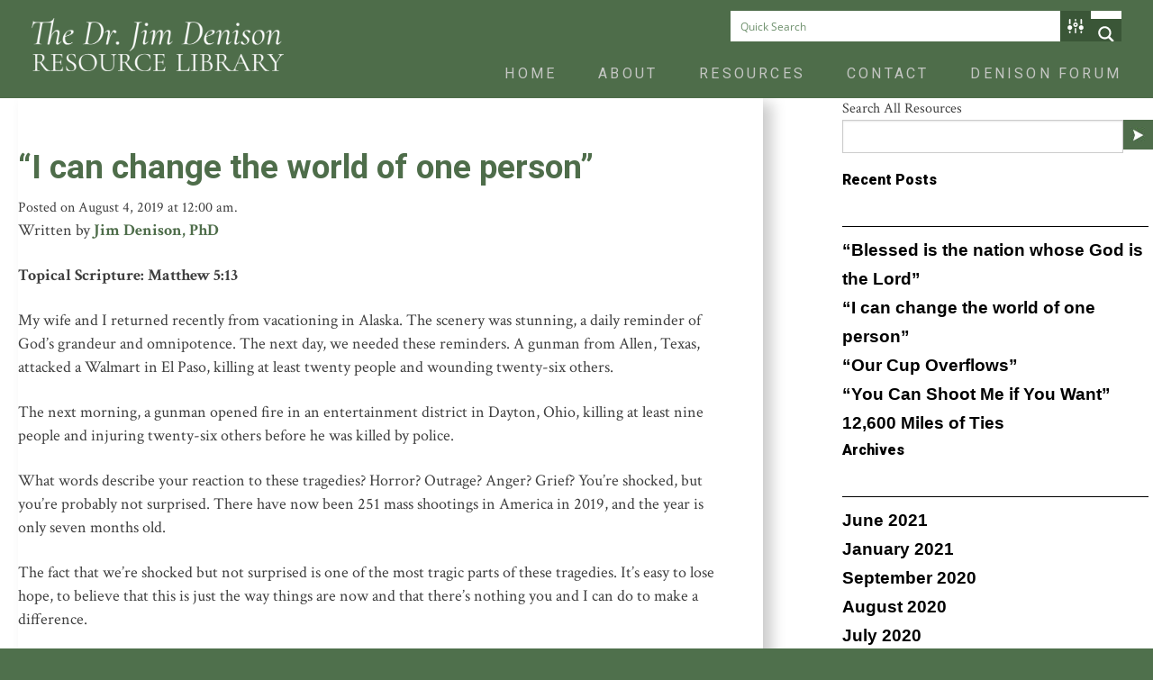

--- FILE ---
content_type: text/html; charset=UTF-8
request_url: https://www.jimdenisonlibrary.org/tag/evangelism/
body_size: 35407
content:
<!doctype html>
<html class="no-js" lang="en-US" >
	<head>
		<meta charset="utf-8" />
		<meta name="viewport" content="width=device-width, initial-scale=1.0" />
		
		<meta name='robots' content='index, follow, max-image-preview:large, max-snippet:-1, max-video-preview:-1' />
	<style>img:is([sizes="auto" i], [sizes^="auto," i]) { contain-intrinsic-size: 3000px 1500px }</style>
	
	<!-- This site is optimized with the Yoast SEO plugin v20.4 - https://yoast.com/wordpress/plugins/seo/ -->
	<title>evangelism Archives - The Dr. Jim Denison Resource Library</title>
	<link rel="canonical" href="https://www.jimdenisonlibrary.org/tag/evangelism/" />
	<meta property="og:locale" content="en_US" />
	<meta property="og:type" content="article" />
	<meta property="og:title" content="evangelism Archives - The Dr. Jim Denison Resource Library" />
	<meta property="og:url" content="https://www.jimdenisonlibrary.org/tag/evangelism/" />
	<meta property="og:site_name" content="The Dr. Jim Denison Resource Library" />
	<meta name="twitter:card" content="summary_large_image" />
	<meta name="twitter:site" content="@JimDenison" />
	<script type="application/ld+json" class="yoast-schema-graph">{"@context":"https://schema.org","@graph":[{"@type":"CollectionPage","@id":"https://www.jimdenisonlibrary.org/tag/evangelism/","url":"https://www.jimdenisonlibrary.org/tag/evangelism/","name":"evangelism Archives - The Dr. Jim Denison Resource Library","isPartOf":{"@id":"https://www.jimdenisonlibrary.org/#website"},"breadcrumb":{"@id":"https://www.jimdenisonlibrary.org/tag/evangelism/#breadcrumb"},"inLanguage":"en-US"},{"@type":"BreadcrumbList","@id":"https://www.jimdenisonlibrary.org/tag/evangelism/#breadcrumb","itemListElement":[{"@type":"ListItem","position":1,"name":"Home","item":"https://www.jimdenisonlibrary.org/"},{"@type":"ListItem","position":2,"name":"evangelism"}]},{"@type":"WebSite","@id":"https://www.jimdenisonlibrary.org/#website","url":"https://www.jimdenisonlibrary.org/","name":"The Dr. Jim Denison Resource Library","description":"An extensive collection of Dr. Jim Denison&#039;s resources","publisher":{"@id":"https://www.jimdenisonlibrary.org/#organization"},"potentialAction":[{"@type":"SearchAction","target":{"@type":"EntryPoint","urlTemplate":"https://www.jimdenisonlibrary.org/?s={search_term_string}"},"query-input":"required name=search_term_string"}],"inLanguage":"en-US"},{"@type":"Organization","@id":"https://www.jimdenisonlibrary.org/#organization","name":"The Dr. Jim Denison Resource Library","url":"https://www.jimdenisonlibrary.org/","logo":{"@type":"ImageObject","inLanguage":"en-US","@id":"https://www.jimdenisonlibrary.org/#/schema/logo/image/","url":"https://www.jimdenisonlibrary.org/wp-content/uploads/2023/02/Resourcelogo-white.png","contentUrl":"https://www.jimdenisonlibrary.org/wp-content/uploads/2023/02/Resourcelogo-white.png","width":700,"height":147,"caption":"The Dr. Jim Denison Resource Library"},"image":{"@id":"https://www.jimdenisonlibrary.org/#/schema/logo/image/"},"sameAs":["https://www.facebook.com/DenisonForum","https://twitter.com/JimDenison"]}]}</script>
	<!-- / Yoast SEO plugin. -->


<link rel='dns-prefetch' href='//ajax.googleapis.com' />
<link rel='dns-prefetch' href='//www.googletagmanager.com' />
<link rel='dns-prefetch' href='//fonts.googleapis.com' />
<script type="text/javascript">
/* <![CDATA[ */
window._wpemojiSettings = {"baseUrl":"https:\/\/s.w.org\/images\/core\/emoji\/16.0.1\/72x72\/","ext":".png","svgUrl":"https:\/\/s.w.org\/images\/core\/emoji\/16.0.1\/svg\/","svgExt":".svg","source":{"concatemoji":"https:\/\/www.jimdenisonlibrary.org\/wp-includes\/js\/wp-emoji-release.min.js"}};
/*! This file is auto-generated */
!function(s,n){var o,i,e;function c(e){try{var t={supportTests:e,timestamp:(new Date).valueOf()};sessionStorage.setItem(o,JSON.stringify(t))}catch(e){}}function p(e,t,n){e.clearRect(0,0,e.canvas.width,e.canvas.height),e.fillText(t,0,0);var t=new Uint32Array(e.getImageData(0,0,e.canvas.width,e.canvas.height).data),a=(e.clearRect(0,0,e.canvas.width,e.canvas.height),e.fillText(n,0,0),new Uint32Array(e.getImageData(0,0,e.canvas.width,e.canvas.height).data));return t.every(function(e,t){return e===a[t]})}function u(e,t){e.clearRect(0,0,e.canvas.width,e.canvas.height),e.fillText(t,0,0);for(var n=e.getImageData(16,16,1,1),a=0;a<n.data.length;a++)if(0!==n.data[a])return!1;return!0}function f(e,t,n,a){switch(t){case"flag":return n(e,"\ud83c\udff3\ufe0f\u200d\u26a7\ufe0f","\ud83c\udff3\ufe0f\u200b\u26a7\ufe0f")?!1:!n(e,"\ud83c\udde8\ud83c\uddf6","\ud83c\udde8\u200b\ud83c\uddf6")&&!n(e,"\ud83c\udff4\udb40\udc67\udb40\udc62\udb40\udc65\udb40\udc6e\udb40\udc67\udb40\udc7f","\ud83c\udff4\u200b\udb40\udc67\u200b\udb40\udc62\u200b\udb40\udc65\u200b\udb40\udc6e\u200b\udb40\udc67\u200b\udb40\udc7f");case"emoji":return!a(e,"\ud83e\udedf")}return!1}function g(e,t,n,a){var r="undefined"!=typeof WorkerGlobalScope&&self instanceof WorkerGlobalScope?new OffscreenCanvas(300,150):s.createElement("canvas"),o=r.getContext("2d",{willReadFrequently:!0}),i=(o.textBaseline="top",o.font="600 32px Arial",{});return e.forEach(function(e){i[e]=t(o,e,n,a)}),i}function t(e){var t=s.createElement("script");t.src=e,t.defer=!0,s.head.appendChild(t)}"undefined"!=typeof Promise&&(o="wpEmojiSettingsSupports",i=["flag","emoji"],n.supports={everything:!0,everythingExceptFlag:!0},e=new Promise(function(e){s.addEventListener("DOMContentLoaded",e,{once:!0})}),new Promise(function(t){var n=function(){try{var e=JSON.parse(sessionStorage.getItem(o));if("object"==typeof e&&"number"==typeof e.timestamp&&(new Date).valueOf()<e.timestamp+604800&&"object"==typeof e.supportTests)return e.supportTests}catch(e){}return null}();if(!n){if("undefined"!=typeof Worker&&"undefined"!=typeof OffscreenCanvas&&"undefined"!=typeof URL&&URL.createObjectURL&&"undefined"!=typeof Blob)try{var e="postMessage("+g.toString()+"("+[JSON.stringify(i),f.toString(),p.toString(),u.toString()].join(",")+"));",a=new Blob([e],{type:"text/javascript"}),r=new Worker(URL.createObjectURL(a),{name:"wpTestEmojiSupports"});return void(r.onmessage=function(e){c(n=e.data),r.terminate(),t(n)})}catch(e){}c(n=g(i,f,p,u))}t(n)}).then(function(e){for(var t in e)n.supports[t]=e[t],n.supports.everything=n.supports.everything&&n.supports[t],"flag"!==t&&(n.supports.everythingExceptFlag=n.supports.everythingExceptFlag&&n.supports[t]);n.supports.everythingExceptFlag=n.supports.everythingExceptFlag&&!n.supports.flag,n.DOMReady=!1,n.readyCallback=function(){n.DOMReady=!0}}).then(function(){return e}).then(function(){var e;n.supports.everything||(n.readyCallback(),(e=n.source||{}).concatemoji?t(e.concatemoji):e.wpemoji&&e.twemoji&&(t(e.twemoji),t(e.wpemoji)))}))}((window,document),window._wpemojiSettings);
/* ]]> */
</script>
<style id='wp-emoji-styles-inline-css' type='text/css'>

	img.wp-smiley, img.emoji {
		display: inline !important;
		border: none !important;
		box-shadow: none !important;
		height: 1em !important;
		width: 1em !important;
		margin: 0 0.07em !important;
		vertical-align: -0.1em !important;
		background: none !important;
		padding: 0 !important;
	}
</style>
<link rel='stylesheet' id='wp-block-library-css' href='https://www.jimdenisonlibrary.org/wp-includes/css/dist/block-library/style.min.css' type='text/css' media='all' />
<style id='classic-theme-styles-inline-css' type='text/css'>
/*! This file is auto-generated */
.wp-block-button__link{color:#fff;background-color:#32373c;border-radius:9999px;box-shadow:none;text-decoration:none;padding:calc(.667em + 2px) calc(1.333em + 2px);font-size:1.125em}.wp-block-file__button{background:#32373c;color:#fff;text-decoration:none}
</style>
<style id='global-styles-inline-css' type='text/css'>
:root{--wp--preset--aspect-ratio--square: 1;--wp--preset--aspect-ratio--4-3: 4/3;--wp--preset--aspect-ratio--3-4: 3/4;--wp--preset--aspect-ratio--3-2: 3/2;--wp--preset--aspect-ratio--2-3: 2/3;--wp--preset--aspect-ratio--16-9: 16/9;--wp--preset--aspect-ratio--9-16: 9/16;--wp--preset--color--black: #000000;--wp--preset--color--cyan-bluish-gray: #abb8c3;--wp--preset--color--white: #ffffff;--wp--preset--color--pale-pink: #f78da7;--wp--preset--color--vivid-red: #cf2e2e;--wp--preset--color--luminous-vivid-orange: #ff6900;--wp--preset--color--luminous-vivid-amber: #fcb900;--wp--preset--color--light-green-cyan: #7bdcb5;--wp--preset--color--vivid-green-cyan: #00d084;--wp--preset--color--pale-cyan-blue: #8ed1fc;--wp--preset--color--vivid-cyan-blue: #0693e3;--wp--preset--color--vivid-purple: #9b51e0;--wp--preset--gradient--vivid-cyan-blue-to-vivid-purple: linear-gradient(135deg,rgba(6,147,227,1) 0%,rgb(155,81,224) 100%);--wp--preset--gradient--light-green-cyan-to-vivid-green-cyan: linear-gradient(135deg,rgb(122,220,180) 0%,rgb(0,208,130) 100%);--wp--preset--gradient--luminous-vivid-amber-to-luminous-vivid-orange: linear-gradient(135deg,rgba(252,185,0,1) 0%,rgba(255,105,0,1) 100%);--wp--preset--gradient--luminous-vivid-orange-to-vivid-red: linear-gradient(135deg,rgba(255,105,0,1) 0%,rgb(207,46,46) 100%);--wp--preset--gradient--very-light-gray-to-cyan-bluish-gray: linear-gradient(135deg,rgb(238,238,238) 0%,rgb(169,184,195) 100%);--wp--preset--gradient--cool-to-warm-spectrum: linear-gradient(135deg,rgb(74,234,220) 0%,rgb(151,120,209) 20%,rgb(207,42,186) 40%,rgb(238,44,130) 60%,rgb(251,105,98) 80%,rgb(254,248,76) 100%);--wp--preset--gradient--blush-light-purple: linear-gradient(135deg,rgb(255,206,236) 0%,rgb(152,150,240) 100%);--wp--preset--gradient--blush-bordeaux: linear-gradient(135deg,rgb(254,205,165) 0%,rgb(254,45,45) 50%,rgb(107,0,62) 100%);--wp--preset--gradient--luminous-dusk: linear-gradient(135deg,rgb(255,203,112) 0%,rgb(199,81,192) 50%,rgb(65,88,208) 100%);--wp--preset--gradient--pale-ocean: linear-gradient(135deg,rgb(255,245,203) 0%,rgb(182,227,212) 50%,rgb(51,167,181) 100%);--wp--preset--gradient--electric-grass: linear-gradient(135deg,rgb(202,248,128) 0%,rgb(113,206,126) 100%);--wp--preset--gradient--midnight: linear-gradient(135deg,rgb(2,3,129) 0%,rgb(40,116,252) 100%);--wp--preset--font-size--small: 13px;--wp--preset--font-size--medium: 20px;--wp--preset--font-size--large: 36px;--wp--preset--font-size--x-large: 42px;--wp--preset--spacing--20: 0.44rem;--wp--preset--spacing--30: 0.67rem;--wp--preset--spacing--40: 1rem;--wp--preset--spacing--50: 1.5rem;--wp--preset--spacing--60: 2.25rem;--wp--preset--spacing--70: 3.38rem;--wp--preset--spacing--80: 5.06rem;--wp--preset--shadow--natural: 6px 6px 9px rgba(0, 0, 0, 0.2);--wp--preset--shadow--deep: 12px 12px 50px rgba(0, 0, 0, 0.4);--wp--preset--shadow--sharp: 6px 6px 0px rgba(0, 0, 0, 0.2);--wp--preset--shadow--outlined: 6px 6px 0px -3px rgba(255, 255, 255, 1), 6px 6px rgba(0, 0, 0, 1);--wp--preset--shadow--crisp: 6px 6px 0px rgba(0, 0, 0, 1);}:where(.is-layout-flex){gap: 0.5em;}:where(.is-layout-grid){gap: 0.5em;}body .is-layout-flex{display: flex;}.is-layout-flex{flex-wrap: wrap;align-items: center;}.is-layout-flex > :is(*, div){margin: 0;}body .is-layout-grid{display: grid;}.is-layout-grid > :is(*, div){margin: 0;}:where(.wp-block-columns.is-layout-flex){gap: 2em;}:where(.wp-block-columns.is-layout-grid){gap: 2em;}:where(.wp-block-post-template.is-layout-flex){gap: 1.25em;}:where(.wp-block-post-template.is-layout-grid){gap: 1.25em;}.has-black-color{color: var(--wp--preset--color--black) !important;}.has-cyan-bluish-gray-color{color: var(--wp--preset--color--cyan-bluish-gray) !important;}.has-white-color{color: var(--wp--preset--color--white) !important;}.has-pale-pink-color{color: var(--wp--preset--color--pale-pink) !important;}.has-vivid-red-color{color: var(--wp--preset--color--vivid-red) !important;}.has-luminous-vivid-orange-color{color: var(--wp--preset--color--luminous-vivid-orange) !important;}.has-luminous-vivid-amber-color{color: var(--wp--preset--color--luminous-vivid-amber) !important;}.has-light-green-cyan-color{color: var(--wp--preset--color--light-green-cyan) !important;}.has-vivid-green-cyan-color{color: var(--wp--preset--color--vivid-green-cyan) !important;}.has-pale-cyan-blue-color{color: var(--wp--preset--color--pale-cyan-blue) !important;}.has-vivid-cyan-blue-color{color: var(--wp--preset--color--vivid-cyan-blue) !important;}.has-vivid-purple-color{color: var(--wp--preset--color--vivid-purple) !important;}.has-black-background-color{background-color: var(--wp--preset--color--black) !important;}.has-cyan-bluish-gray-background-color{background-color: var(--wp--preset--color--cyan-bluish-gray) !important;}.has-white-background-color{background-color: var(--wp--preset--color--white) !important;}.has-pale-pink-background-color{background-color: var(--wp--preset--color--pale-pink) !important;}.has-vivid-red-background-color{background-color: var(--wp--preset--color--vivid-red) !important;}.has-luminous-vivid-orange-background-color{background-color: var(--wp--preset--color--luminous-vivid-orange) !important;}.has-luminous-vivid-amber-background-color{background-color: var(--wp--preset--color--luminous-vivid-amber) !important;}.has-light-green-cyan-background-color{background-color: var(--wp--preset--color--light-green-cyan) !important;}.has-vivid-green-cyan-background-color{background-color: var(--wp--preset--color--vivid-green-cyan) !important;}.has-pale-cyan-blue-background-color{background-color: var(--wp--preset--color--pale-cyan-blue) !important;}.has-vivid-cyan-blue-background-color{background-color: var(--wp--preset--color--vivid-cyan-blue) !important;}.has-vivid-purple-background-color{background-color: var(--wp--preset--color--vivid-purple) !important;}.has-black-border-color{border-color: var(--wp--preset--color--black) !important;}.has-cyan-bluish-gray-border-color{border-color: var(--wp--preset--color--cyan-bluish-gray) !important;}.has-white-border-color{border-color: var(--wp--preset--color--white) !important;}.has-pale-pink-border-color{border-color: var(--wp--preset--color--pale-pink) !important;}.has-vivid-red-border-color{border-color: var(--wp--preset--color--vivid-red) !important;}.has-luminous-vivid-orange-border-color{border-color: var(--wp--preset--color--luminous-vivid-orange) !important;}.has-luminous-vivid-amber-border-color{border-color: var(--wp--preset--color--luminous-vivid-amber) !important;}.has-light-green-cyan-border-color{border-color: var(--wp--preset--color--light-green-cyan) !important;}.has-vivid-green-cyan-border-color{border-color: var(--wp--preset--color--vivid-green-cyan) !important;}.has-pale-cyan-blue-border-color{border-color: var(--wp--preset--color--pale-cyan-blue) !important;}.has-vivid-cyan-blue-border-color{border-color: var(--wp--preset--color--vivid-cyan-blue) !important;}.has-vivid-purple-border-color{border-color: var(--wp--preset--color--vivid-purple) !important;}.has-vivid-cyan-blue-to-vivid-purple-gradient-background{background: var(--wp--preset--gradient--vivid-cyan-blue-to-vivid-purple) !important;}.has-light-green-cyan-to-vivid-green-cyan-gradient-background{background: var(--wp--preset--gradient--light-green-cyan-to-vivid-green-cyan) !important;}.has-luminous-vivid-amber-to-luminous-vivid-orange-gradient-background{background: var(--wp--preset--gradient--luminous-vivid-amber-to-luminous-vivid-orange) !important;}.has-luminous-vivid-orange-to-vivid-red-gradient-background{background: var(--wp--preset--gradient--luminous-vivid-orange-to-vivid-red) !important;}.has-very-light-gray-to-cyan-bluish-gray-gradient-background{background: var(--wp--preset--gradient--very-light-gray-to-cyan-bluish-gray) !important;}.has-cool-to-warm-spectrum-gradient-background{background: var(--wp--preset--gradient--cool-to-warm-spectrum) !important;}.has-blush-light-purple-gradient-background{background: var(--wp--preset--gradient--blush-light-purple) !important;}.has-blush-bordeaux-gradient-background{background: var(--wp--preset--gradient--blush-bordeaux) !important;}.has-luminous-dusk-gradient-background{background: var(--wp--preset--gradient--luminous-dusk) !important;}.has-pale-ocean-gradient-background{background: var(--wp--preset--gradient--pale-ocean) !important;}.has-electric-grass-gradient-background{background: var(--wp--preset--gradient--electric-grass) !important;}.has-midnight-gradient-background{background: var(--wp--preset--gradient--midnight) !important;}.has-small-font-size{font-size: var(--wp--preset--font-size--small) !important;}.has-medium-font-size{font-size: var(--wp--preset--font-size--medium) !important;}.has-large-font-size{font-size: var(--wp--preset--font-size--large) !important;}.has-x-large-font-size{font-size: var(--wp--preset--font-size--x-large) !important;}
:where(.wp-block-post-template.is-layout-flex){gap: 1.25em;}:where(.wp-block-post-template.is-layout-grid){gap: 1.25em;}
:where(.wp-block-columns.is-layout-flex){gap: 2em;}:where(.wp-block-columns.is-layout-grid){gap: 2em;}
:root :where(.wp-block-pullquote){font-size: 1.5em;line-height: 1.6;}
</style>
<link rel='stylesheet' id='spacexchimp_p008-frontend-css-css' href='https://www.jimdenisonlibrary.org/wp-content/plugins/simple-scroll-to-top-button/inc/css/frontend.css' type='text/css' media='all' />
<style id='spacexchimp_p008-frontend-css-inline-css' type='text/css'>

                    #ssttbutton {
                        font-size: 20px;
                    }
                    .ssttbutton-background {
                        color: #cccccc;
                    }
                    .ssttbutton-symbol {
                        color: #4e6d4a;
                    }
                  
</style>
<link rel='stylesheet' id='spacexchimp_p008-font-awesome-css-frontend-css' href='https://www.jimdenisonlibrary.org/wp-content/plugins/simple-scroll-to-top-button/inc/lib/font-awesome/css/font-awesome.css' type='text/css' media='screen' />
<link rel='stylesheet' id='wp-pagenavi-css' href='https://www.jimdenisonlibrary.org/wp-content/plugins/wp-pagenavi/pagenavi-css.css' type='text/css' media='all' />
<link rel='stylesheet' id='Main Stylesheet-css' href='https://www.jimdenisonlibrary.org/wp-content/themes/udfd-v1/css/foundation.css' type='text/css' media='all' />
<link rel='stylesheet' id='udfd-stylesheet-css' href='https://www.jimdenisonlibrary.org/wp-content/themes/udfd-v1/css/custom.css' type='text/css' media='all' />
<link rel='stylesheet' id='print-stylesheet-css' href='https://www.jimdenisonlibrary.org/wp-content/themes/udfd-v1/css/print.css' type='text/css' media='print' />
<link rel='stylesheet' id='google_fonts-css' href='//fonts.googleapis.com/css?family=Crimson+Text:400,700|Roboto:400,700,900&#038;subset=latin,latin-ext' type='text/css' media='all' />
<script type="text/javascript" src="//ajax.googleapis.com/ajax/libs/jquery/2.1.0/jquery.min.js" id="jquery-js"></script>
<script type="text/javascript" src="https://www.jimdenisonlibrary.org/wp-content/themes/udfd-v1/js/vendor/modernizr.js" id="modernizr-js"></script>
<script type="text/javascript" src="https://www.jimdenisonlibrary.org/wp-content/themes/udfd-v1/js/vendor/fastclick.js" id="fastclick-js"></script>

<!-- Google Analytics snippet added by Site Kit -->
<script type="text/javascript" src="https://www.googletagmanager.com/gtag/js?id=UA-76155004-8" id="google_gtagjs-js" async></script>
<script type="text/javascript" id="google_gtagjs-js-after">
/* <![CDATA[ */
window.dataLayer = window.dataLayer || [];function gtag(){dataLayer.push(arguments);}
gtag('set', 'linker', {"domains":["www.jimdenisonlibrary.org"]} );
gtag("js", new Date());
gtag("set", "developer_id.dZTNiMT", true);
gtag("config", "UA-76155004-8", {"anonymize_ip":true});
gtag("config", "G-J3LCR8XHBS");
/* ]]> */
</script>

<!-- End Google Analytics snippet added by Site Kit -->
<link rel="https://api.w.org/" href="https://www.jimdenisonlibrary.org/wp-json/" /><link rel="alternate" title="JSON" type="application/json" href="https://www.jimdenisonlibrary.org/wp-json/wp/v2/tags/533" /><meta name="generator" content="Site Kit by Google 1.96.0" />	<link rel="stylesheet" id="asp-basic" href="https://www.jimdenisonlibrary.org/wp-content/cache/asp/style.basic-ho-is-po-no-da-co-au-ga-se-is.css?mq=zpst5n" media="all" /><style id='asp-instance-1'>div[id*='ajaxsearchpro1_'] div.asp_loader,div[id*='ajaxsearchpro1_'] div.asp_loader *{box-sizing:border-box !important;margin:0;padding:0;box-shadow:none}div[id*='ajaxsearchpro1_'] div.asp_loader{box-sizing:border-box;display:flex;flex:0 1 auto;flex-direction:column;flex-grow:0;flex-shrink:0;flex-basis:28px;max-width:100%;max-height:100%;align-items:center;justify-content:center}div[id*='ajaxsearchpro1_'] div.asp_loader-inner{width:100%;margin:0 auto;text-align:center;height:100%}@-webkit-keyframes rotate-simple{0%{-webkit-transform:rotate(0deg);transform:rotate(0deg)}50%{-webkit-transform:rotate(180deg);transform:rotate(180deg)}100%{-webkit-transform:rotate(360deg);transform:rotate(360deg)}}@keyframes rotate-simple{0%{-webkit-transform:rotate(0deg);transform:rotate(0deg)}50%{-webkit-transform:rotate(180deg);transform:rotate(180deg)}100%{-webkit-transform:rotate(360deg);transform:rotate(360deg)}}div[id*='ajaxsearchpro1_'] div.asp_simple-circle{margin:0;height:100%;width:100%;animation:rotate-simple 0.8s infinite linear;-webkit-animation:rotate-simple 0.8s infinite linear;border:4px solid rgb(255,255,255);border-right-color:transparent;border-radius:50%;box-sizing:border-box}div[id*='ajaxsearchprores1_'] .asp_res_loader div.asp_loader,div[id*='ajaxsearchprores1_'] .asp_res_loader div.asp_loader *{box-sizing:border-box !important;margin:0;padding:0;box-shadow:none}div[id*='ajaxsearchprores1_'] .asp_res_loader div.asp_loader{box-sizing:border-box;display:flex;flex:0 1 auto;flex-direction:column;flex-grow:0;flex-shrink:0;flex-basis:28px;max-width:100%;max-height:100%;align-items:center;justify-content:center}div[id*='ajaxsearchprores1_'] .asp_res_loader div.asp_loader-inner{width:100%;margin:0 auto;text-align:center;height:100%}@-webkit-keyframes rotate-simple{0%{-webkit-transform:rotate(0deg);transform:rotate(0deg)}50%{-webkit-transform:rotate(180deg);transform:rotate(180deg)}100%{-webkit-transform:rotate(360deg);transform:rotate(360deg)}}@keyframes rotate-simple{0%{-webkit-transform:rotate(0deg);transform:rotate(0deg)}50%{-webkit-transform:rotate(180deg);transform:rotate(180deg)}100%{-webkit-transform:rotate(360deg);transform:rotate(360deg)}}div[id*='ajaxsearchprores1_'] .asp_res_loader div.asp_simple-circle{margin:0;height:100%;width:100%;animation:rotate-simple 0.8s infinite linear;-webkit-animation:rotate-simple 0.8s infinite linear;border:4px solid rgb(255,255,255);border-right-color:transparent;border-radius:50%;box-sizing:border-box}#ajaxsearchpro1_1 div.asp_loader,#ajaxsearchpro1_2 div.asp_loader,#ajaxsearchpro1_1 div.asp_loader *,#ajaxsearchpro1_2 div.asp_loader *{box-sizing:border-box !important;margin:0;padding:0;box-shadow:none}#ajaxsearchpro1_1 div.asp_loader,#ajaxsearchpro1_2 div.asp_loader{box-sizing:border-box;display:flex;flex:0 1 auto;flex-direction:column;flex-grow:0;flex-shrink:0;flex-basis:28px;max-width:100%;max-height:100%;align-items:center;justify-content:center}#ajaxsearchpro1_1 div.asp_loader-inner,#ajaxsearchpro1_2 div.asp_loader-inner{width:100%;margin:0 auto;text-align:center;height:100%}@-webkit-keyframes rotate-simple{0%{-webkit-transform:rotate(0deg);transform:rotate(0deg)}50%{-webkit-transform:rotate(180deg);transform:rotate(180deg)}100%{-webkit-transform:rotate(360deg);transform:rotate(360deg)}}@keyframes rotate-simple{0%{-webkit-transform:rotate(0deg);transform:rotate(0deg)}50%{-webkit-transform:rotate(180deg);transform:rotate(180deg)}100%{-webkit-transform:rotate(360deg);transform:rotate(360deg)}}#ajaxsearchpro1_1 div.asp_simple-circle,#ajaxsearchpro1_2 div.asp_simple-circle{margin:0;height:100%;width:100%;animation:rotate-simple 0.8s infinite linear;-webkit-animation:rotate-simple 0.8s infinite linear;border:4px solid rgb(255,255,255);border-right-color:transparent;border-radius:50%;box-sizing:border-box}@-webkit-keyframes asp_an_fadeInDown{0%{opacity:0;-webkit-transform:translateY(-20px)}100%{opacity:1;-webkit-transform:translateY(0)}}@keyframes asp_an_fadeInDown{0%{opacity:0;transform:translateY(-20px)}100%{opacity:1;transform:translateY(0)}}.asp_an_fadeInDown{-webkit-animation-name:asp_an_fadeInDown;animation-name:asp_an_fadeInDown}div.asp_r.asp_r_1,div.asp_r.asp_r_1 *,div.asp_m.asp_m_1,div.asp_m.asp_m_1 *,div.asp_s.asp_s_1,div.asp_s.asp_s_1 *{-webkit-box-sizing:content-box;-moz-box-sizing:content-box;-ms-box-sizing:content-box;-o-box-sizing:content-box;box-sizing:content-box;border:0;border-radius:0;text-transform:none;text-shadow:none;box-shadow:none;text-decoration:none;text-align:left;letter-spacing:normal}div.asp_r.asp_r_1,div.asp_m.asp_m_1,div.asp_s.asp_s_1{-webkit-box-sizing:border-box;-moz-box-sizing:border-box;-ms-box-sizing:border-box;-o-box-sizing:border-box;box-sizing:border-box}div.asp_r.asp_r_1,div.asp_r.asp_r_1 *,div.asp_m.asp_m_1,div.asp_m.asp_m_1 *,div.asp_s.asp_s_1,div.asp_s.asp_s_1 *{padding:0;margin:0}.wpdreams_clear{clear:both}.asp_w_container_1{width:100%}#ajaxsearchpro1_1,#ajaxsearchpro1_2,div.asp_m.asp_m_1{width:100%;height:auto;max-height:none;border-radius:5px;background:#d1eaff;margin-top:0;margin-bottom:0;background-image:-moz-radial-gradient(center,ellipse cover,rgb(225,99,92),rgb(225,99,92));background-image:-webkit-gradient(radial,center center,0px,center center,100%,rgb(225,99,92),rgb(225,99,92));background-image:-webkit-radial-gradient(center,ellipse cover,rgb(225,99,92),rgb(225,99,92));background-image:-o-radial-gradient(center,ellipse cover,rgb(225,99,92),rgb(225,99,92));background-image:-ms-radial-gradient(center,ellipse cover,rgb(225,99,92),rgb(225,99,92));background-image:radial-gradient(ellipse at center,rgb(225,99,92),rgb(225,99,92));overflow:hidden;border:0 none rgb(141,213,239);border-radius:0;box-shadow:none}#ajaxsearchpro1_1 .probox,#ajaxsearchpro1_2 .probox,div.asp_m.asp_m_1 .probox{margin:0;height:34px;background-image:-moz-radial-gradient(center,ellipse cover,rgb(225,99,92),rgb(225,99,92));background-image:-webkit-gradient(radial,center center,0px,center center,100%,rgb(225,99,92),rgb(225,99,92));background-image:-webkit-radial-gradient(center,ellipse cover,rgb(225,99,92),rgb(225,99,92));background-image:-o-radial-gradient(center,ellipse cover,rgb(225,99,92),rgb(225,99,92));background-image:-ms-radial-gradient(center,ellipse cover,rgb(225,99,92),rgb(225,99,92));background-image:radial-gradient(ellipse at center,rgb(225,99,92),rgb(225,99,92));border:0 solid rgb(104,174,199);border-radius:0;box-shadow:none}p[id*=asp-try-1]{color:rgb(85,85,85) !important;display:block}div.asp_main_container+[id*=asp-try-1]{width:100%}p[id*=asp-try-1] a{color:rgb(255,181,86) !important}p[id*=asp-try-1] a:after{color:rgb(85,85,85) !important;display:inline;content:','}p[id*=asp-try-1] a:last-child:after{display:none}#ajaxsearchpro1_1 .probox .proinput,#ajaxsearchpro1_2 .probox .proinput,div.asp_m.asp_m_1 .probox .proinput{font-weight:normal;font-family:"Open Sans";color:rgb(255,255,255);font-size:12px;line-height:15px;text-shadow:none;line-height:normal;flex-grow:1;order:5;-webkit-flex-grow:1;-webkit-order:5}#ajaxsearchpro1_1 .probox .proinput input.orig,#ajaxsearchpro1_2 .probox .proinput input.orig,div.asp_m.asp_m_1 .probox .proinput input.orig{font-weight:normal;font-family:"Open Sans";color:rgb(255,255,255);font-size:12px;line-height:15px;text-shadow:none;line-height:normal;border:0;box-shadow:none;height:34px;position:relative;z-index:2;padding:0 !important;padding-top:2px !important;margin:-1px 0 0 -4px !important;width:100%;background:transparent !important}#ajaxsearchpro1_1 .probox .proinput input.autocomplete,#ajaxsearchpro1_2 .probox .proinput input.autocomplete,div.asp_m.asp_m_1 .probox .proinput input.autocomplete{font-weight:normal;font-family:"Open Sans";color:rgb(255,255,255);font-size:12px;line-height:15px;text-shadow:none;line-height:normal;opacity:0.25;height:34px;display:block;position:relative;z-index:1;padding:0 !important;margin:-1px 0 0 -4px !important;margin-top:-34px !important;width:100%;background:transparent !important}.rtl #ajaxsearchpro1_1 .probox .proinput input.orig,.rtl #ajaxsearchpro1_2 .probox .proinput input.orig,.rtl #ajaxsearchpro1_1 .probox .proinput input.autocomplete,.rtl #ajaxsearchpro1_2 .probox .proinput input.autocomplete,.rtl div.asp_m.asp_m_1 .probox .proinput input.orig,.rtl div.asp_m.asp_m_1 .probox .proinput input.autocomplete{font-weight:normal;font-family:"Open Sans";color:rgb(255,255,255);font-size:12px;line-height:15px;text-shadow:none;line-height:normal;direction:rtl;text-align:right}.rtl #ajaxsearchpro1_1 .probox .proinput,.rtl #ajaxsearchpro1_2 .probox .proinput,.rtl div.asp_m.asp_m_1 .probox .proinput{margin-right:2px}.rtl #ajaxsearchpro1_1 .probox .proloading,.rtl #ajaxsearchpro1_1 .probox .proclose,.rtl #ajaxsearchpro1_2 .probox .proloading,.rtl #ajaxsearchpro1_2 .probox .proclose,.rtl div.asp_m.asp_m_1 .probox .proloading,.rtl div.asp_m.asp_m_1 .probox .proclose{order:3}div.asp_m.asp_m_1 .probox .proinput input.orig::-webkit-input-placeholder{font-weight:normal;font-family:"Open Sans";color:rgb(255,255,255);font-size:12px;text-shadow:none;opacity:0.85}div.asp_m.asp_m_1 .probox .proinput input.orig::-moz-placeholder{font-weight:normal;font-family:"Open Sans";color:rgb(255,255,255);font-size:12px;text-shadow:none;opacity:0.85}div.asp_m.asp_m_1 .probox .proinput input.orig:-ms-input-placeholder{font-weight:normal;font-family:"Open Sans";color:rgb(255,255,255);font-size:12px;text-shadow:none;opacity:0.85}div.asp_m.asp_m_1 .probox .proinput input.orig:-moz-placeholder{font-weight:normal;font-family:"Open Sans";color:rgb(255,255,255);font-size:12px;text-shadow:none;opacity:0.85;line-height:normal !important}#ajaxsearchpro1_1 .probox .proinput input.autocomplete,#ajaxsearchpro1_2 .probox .proinput input.autocomplete,div.asp_m.asp_m_1 .probox .proinput input.autocomplete{font-weight:normal;font-family:"Open Sans";color:rgb(255,255,255);font-size:12px;line-height:15px;text-shadow:none;line-height:normal;border:0;box-shadow:none}#ajaxsearchpro1_1 .probox .proloading,#ajaxsearchpro1_1 .probox .proclose,#ajaxsearchpro1_1 .probox .promagnifier,#ajaxsearchpro1_1 .probox .prosettings,#ajaxsearchpro1_2 .probox .proloading,#ajaxsearchpro1_2 .probox .proclose,#ajaxsearchpro1_2 .probox .promagnifier,#ajaxsearchpro1_2 .probox .prosettings,div.asp_m.asp_m_1 .probox .proloading,div.asp_m.asp_m_1 .probox .proclose,div.asp_m.asp_m_1 .probox .promagnifier,div.asp_m.asp_m_1 .probox .prosettings{width:34px;height:34px;flex:0 0 34px;flex-grow:0;order:7;-webkit-flex:0 0 34px;-webkit-flex-grow:0;-webkit-order:7}#ajaxsearchpro1_1 .probox .proclose svg,#ajaxsearchpro1_2 .probox .proclose svg,div.asp_m.asp_m_1 .probox .proclose svg{fill:rgb(254,254,254);background:rgb(51,51,51);box-shadow:0 0 0 2px rgba(255,255,255,0.9)}#ajaxsearchpro1_1 .probox .proloading,#ajaxsearchpro1_2 .probox .proloading,div.asp_m.asp_m_1 .probox .proloading{width:34px;height:34px;min-width:34px;min-height:34px;max-width:34px;max-height:34px}#ajaxsearchpro1_1 .probox .proloading .asp_loader,#ajaxsearchpro1_2 .probox .proloading .asp_loader,div.asp_m.asp_m_1 .probox .proloading .asp_loader{width:30px;height:30px;min-width:30px;min-height:30px;max-width:30px;max-height:30px}#ajaxsearchpro1_1 .probox .promagnifier,#ajaxsearchpro1_2 .probox .promagnifier,div.asp_m.asp_m_1 .probox .promagnifier{width:auto;height:34px;flex:0 0 auto;order:7;-webkit-flex:0 0 auto;-webkit-order:7}div.asp_m.asp_m_1 .probox .promagnifier:focus-visible{outline:black outset}#ajaxsearchpro1_1 .probox .promagnifier .innericon,#ajaxsearchpro1_2 .probox .promagnifier .innericon,div.asp_m.asp_m_1 .probox .promagnifier .innericon{display:block;width:34px;height:34px;float:right}#ajaxsearchpro1_1 .probox .promagnifier .asp_text_button,#ajaxsearchpro1_2 .probox .promagnifier .asp_text_button,div.asp_m.asp_m_1 .probox .promagnifier .asp_text_button{display:block;width:auto;height:34px;float:right;margin:0;padding:0 10px 0 2px;font-weight:normal;font-family:"Open Sans";color:rgba(51,51,51,1);font-size:15px;line-height:normal;text-shadow:none;line-height:34px}#ajaxsearchpro1_1 .probox .promagnifier .innericon svg,#ajaxsearchpro1_2 .probox .promagnifier .innericon svg,div.asp_m.asp_m_1 .probox .promagnifier .innericon svg{fill:rgb(255,255,255)}#ajaxsearchpro1_1 .probox .prosettings .innericon svg,#ajaxsearchpro1_2 .probox .prosettings .innericon svg,div.asp_m.asp_m_1 .probox .prosettings .innericon svg{fill:rgb(255,255,255)}#ajaxsearchpro1_1 .probox .promagnifier,#ajaxsearchpro1_2 .probox .promagnifier,div.asp_m.asp_m_1 .probox .promagnifier{width:34px;height:34px;background-image:-webkit-linear-gradient(180deg,rgb(190,76,70),rgb(190,76,70));background-image:-moz-linear-gradient(180deg,rgb(190,76,70),rgb(190,76,70));background-image:-o-linear-gradient(180deg,rgb(190,76,70),rgb(190,76,70));background-image:-ms-linear-gradient(180deg,rgb(190,76,70) 0,rgb(190,76,70) 100%);background-image:linear-gradient(180deg,rgb(190,76,70),rgb(190,76,70));background-position:center center;background-repeat:no-repeat;order:11;-webkit-order:11;float:right;border:0 solid rgb(0,0,0);border-radius:0;box-shadow:0 0 0 0 rgba(255,255,255,0.61);cursor:pointer;background-size:100% 100%;background-position:center center;background-repeat:no-repeat;cursor:pointer}#ajaxsearchpro1_1 .probox .prosettings,#ajaxsearchpro1_2 .probox .prosettings,div.asp_m.asp_m_1 .probox .prosettings{width:34px;height:34px;background-image:-webkit-linear-gradient(185deg,rgb(190,76,70),rgb(190,76,70));background-image:-moz-linear-gradient(185deg,rgb(190,76,70),rgb(190,76,70));background-image:-o-linear-gradient(185deg,rgb(190,76,70),rgb(190,76,70));background-image:-ms-linear-gradient(185deg,rgb(190,76,70) 0,rgb(190,76,70) 100%);background-image:linear-gradient(185deg,rgb(190,76,70),rgb(190,76,70));background-position:center center;background-repeat:no-repeat;order:10;-webkit-order:10;float:right;border:0 solid rgb(104,174,199);border-radius:0;box-shadow:0 0 0 0 rgba(255,255,255,0.63);cursor:pointer;background-size:100% 100%;align-self:flex-end}#ajaxsearchprores1_1,#ajaxsearchprores1_2,div.asp_r.asp_r_1{position:absolute;z-index:11000;width:auto;margin:12px 0 0 0}#ajaxsearchprores1_1 .asp_nores,#ajaxsearchprores1_2 .asp_nores,div.asp_r.asp_r_1 .asp_nores{border:0 solid rgb(0,0,0);border-radius:0;box-shadow:0 5px 5px -5px #dfdfdf;padding:6px 12px 6px 12px;margin:0;font-weight:normal;font-family:inherit;color:rgba(74,74,74,1);font-size:1rem;line-height:1.2rem;text-shadow:none;font-weight:normal;background:rgb(255,255,255)}#ajaxsearchprores1_1 .asp_nores .asp_nores_kw_suggestions,#ajaxsearchprores1_2 .asp_nores .asp_nores_kw_suggestions,div.asp_r.asp_r_1 .asp_nores .asp_nores_kw_suggestions{color:rgba(234,67,53,1);font-weight:normal}#ajaxsearchprores1_1 .asp_nores .asp_keyword,#ajaxsearchprores1_2 .asp_nores .asp_keyword,div.asp_r.asp_r_1 .asp_nores .asp_keyword{padding:0 8px 0 0;cursor:pointer;color:rgba(20,84,169,1);font-weight:bold}#ajaxsearchprores1_1 .asp_results_top,#ajaxsearchprores1_2 .asp_results_top,div.asp_r.asp_r_1 .asp_results_top{background:rgb(255,255,255);border:1px none rgb(81,81,81);border-radius:0;padding:6px 12px 6px 12px;margin:0 0 4px 0;text-align:center;font-weight:normal;font-family:"Open Sans";color:rgb(74,74,74);font-size:13px;line-height:16px;text-shadow:none}#ajaxsearchprores1_1 .results .item,#ajaxsearchprores1_2 .results .item,div.asp_r.asp_r_1 .results .item{height:auto;background:rgb(255,255,255)}#ajaxsearchprores1_1 .results .item.hovered,#ajaxsearchprores1_2 .results .item.hovered,div.asp_r.asp_r_1 .results .item.hovered{background-image:-moz-radial-gradient(center,ellipse cover,rgb(245,245,245),rgb(245,245,245));background-image:-webkit-gradient(radial,center center,0px,center center,100%,rgb(245,245,245),rgb(245,245,245));background-image:-webkit-radial-gradient(center,ellipse cover,rgb(245,245,245),rgb(245,245,245));background-image:-o-radial-gradient(center,ellipse cover,rgb(245,245,245),rgb(245,245,245));background-image:-ms-radial-gradient(center,ellipse cover,rgb(245,245,245),rgb(245,245,245));background-image:radial-gradient(ellipse at center,rgb(245,245,245),rgb(245,245,245))}#ajaxsearchprores1_1 .results .item .asp_image,#ajaxsearchprores1_2 .results .item .asp_image,div.asp_r.asp_r_1 .results .item .asp_image{background-size:cover;background-repeat:no-repeat}#ajaxsearchprores1_1 .results .item .asp_item_overlay_img,#ajaxsearchprores1_2 .results .item .asp_item_overlay_img,div.asp_r.asp_r_1 .results .item .asp_item_overlay_img{background-size:cover;background-repeat:no-repeat}#ajaxsearchprores1_1 .results .item .asp_content,#ajaxsearchprores1_2 .results .item .asp_content,div.asp_r.asp_r_1 .results .item .asp_content{overflow:hidden;background:transparent;margin:0;padding:0 10px}#ajaxsearchprores1_1 .results .item .asp_content h3,#ajaxsearchprores1_2 .results .item .asp_content h3,div.asp_r.asp_r_1 .results .item .asp_content h3{margin:0;padding:0;display:inline-block;line-height:inherit;font-weight:bold;font-family:"Open Sans";color:rgba(20,84,169,1);font-size:14px;line-height:20px;text-shadow:none}#ajaxsearchprores1_1 .results .item .asp_content h3 a,#ajaxsearchprores1_2 .results .item .asp_content h3 a,div.asp_r.asp_r_1 .results .item .asp_content h3 a{margin:0;padding:0;line-height:inherit;display:block;font-weight:bold;font-family:"Open Sans";color:rgba(20,84,169,1);font-size:14px;line-height:20px;text-shadow:none}#ajaxsearchprores1_1 .results .item .asp_content h3 a:hover,#ajaxsearchprores1_2 .results .item .asp_content h3 a:hover,div.asp_r.asp_r_1 .results .item .asp_content h3 a:hover{font-weight:bold;font-family:"Open Sans";color:rgba(20,84,169,1);font-size:14px;line-height:20px;text-shadow:none}#ajaxsearchprores1_1 .results .item div.etc,#ajaxsearchprores1_2 .results .item div.etc,div.asp_r.asp_r_1 .results .item div.etc{padding:0;font-size:13px;line-height:1.3em;margin-bottom:6px}#ajaxsearchprores1_1 .results .item .etc .asp_author,#ajaxsearchprores1_2 .results .item .etc .asp_author,div.asp_r.asp_r_1 .results .item .etc .asp_author{padding:0;font-weight:bold;font-family:"Open Sans";color:rgba(161,161,161,1);font-size:12px;line-height:13px;text-shadow:none}#ajaxsearchprores1_1 .results .item .etc .asp_date,#ajaxsearchprores1_2 .results .item .etc .asp_date,div.asp_r.asp_r_1 .results .item .etc .asp_date{margin:0 0 0 10px;padding:0;font-weight:normal;font-family:"Open Sans";color:rgba(173,173,173,1);font-size:12px;line-height:15px;text-shadow:none}#ajaxsearchprores1_1 .results .item div.asp_content,#ajaxsearchprores1_2 .results .item div.asp_content,div.asp_r.asp_r_1 .results .item div.asp_content{margin:0;padding:0;font-weight:normal;font-family:"Open Sans";color:rgba(74,74,74,1);font-size:13px;line-height:13px;text-shadow:none}#ajaxsearchprores1_1 span.highlighted,#ajaxsearchprores1_2 span.highlighted,div.asp_r.asp_r_1 span.highlighted{font-weight:bold;color:rgba(217,49,43,1);background-color:rgba(238,238,238,1)}#ajaxsearchprores1_1 p.showmore,#ajaxsearchprores1_2 p.showmore,div.asp_r.asp_r_1 p.showmore{text-align:center;font-weight:normal;font-family:"Open Sans";color:rgba(5,94,148,1);font-size:12px;line-height:15px;text-shadow:none}#ajaxsearchprores1_1 p.showmore a,#ajaxsearchprores1_2 p.showmore a,div.asp_r.asp_r_1 p.showmore a{font-weight:normal;font-family:"Open Sans";color:rgba(5,94,148,1);font-size:12px;line-height:15px;text-shadow:none;padding:10px 5px;margin:0 auto;background:rgba(255,255,255,1);display:block;text-align:center}#ajaxsearchprores1_1 .asp_res_loader,#ajaxsearchprores1_2 .asp_res_loader,div.asp_r.asp_r_1 .asp_res_loader{background:rgb(255,255,255);height:200px;padding:10px}#ajaxsearchprores1_1.isotopic .asp_res_loader,#ajaxsearchprores1_2.isotopic .asp_res_loader,div.asp_r.asp_r_1.isotopic .asp_res_loader{background:rgba(255,255,255,0);}#ajaxsearchprores1_1 .asp_res_loader .asp_loader,#ajaxsearchprores1_2 .asp_res_loader .asp_loader,div.asp_r.asp_r_1 .asp_res_loader .asp_loader{height:200px;width:200px;margin:0 auto}div.asp_s.asp_s_1.searchsettings,div.asp_s.asp_s_1.searchsettings,div.asp_s.asp_s_1.searchsettings{direction:ltr;padding:0;background-image:-webkit-linear-gradient(185deg,rgb(190,76,70),rgb(190,76,70));background-image:-moz-linear-gradient(185deg,rgb(190,76,70),rgb(190,76,70));background-image:-o-linear-gradient(185deg,rgb(190,76,70),rgb(190,76,70));background-image:-ms-linear-gradient(185deg,rgb(190,76,70) 0,rgb(190,76,70) 100%);background-image:linear-gradient(185deg,rgb(190,76,70),rgb(190,76,70));box-shadow:none;;max-width:208px;z-index:2}div.asp_s.asp_s_1.searchsettings.asp_s,div.asp_s.asp_s_1.searchsettings.asp_s,div.asp_s.asp_s_1.searchsettings.asp_s{z-index:11001}#ajaxsearchprobsettings1_1.searchsettings,#ajaxsearchprobsettings1_2.searchsettings,div.asp_sb.asp_sb_1.searchsettings{max-width:none}div.asp_s.asp_s_1.searchsettings form,div.asp_s.asp_s_1.searchsettings form,div.asp_s.asp_s_1.searchsettings form{display:block;-moz-column-width:200px;-moz-column-fill:balance;-moz-column-gap:0;-webkit-column-width:200px;-webkit-column-gap:0;column-width:200px;column-gap:0;column-fill:balance}div.asp_sb.asp_sb_1.searchsettings form,div.asp_sb.asp_sb_1.searchsettings form,div.asp_sb.asp_sb_1.searchsettings form{display:block;-moz-column-width:200px;-moz-column-fill:balance;-moz-column-gap:0;-webkit-column-width:200px;-webkit-column-gap:0;column-width:200px;column-gap:0;column-fill:balance}div.asp_sb.asp_sb_1.searchsettings form>fieldset,div.asp_sb.asp_sb_1.searchsettings form>fieldset,div.asp_sb.asp_sb_1.searchsettings form>fieldset{display:inline-block;vertical-align:top;float:none}div.asp_s.asp_s_1.searchsettings form>fieldset,div.asp_s.asp_s_1.searchsettings form>fieldset,div.asp_s.asp_s_1.searchsettings form>fieldset{display:inline-block;vertical-align:top;float:none}#ajaxsearchprosettings1_1.searchsettings div.asp_option_label,#ajaxsearchprosettings1_2.searchsettings div.asp_option_label,#ajaxsearchprosettings1_1.searchsettings .asp_label,#ajaxsearchprosettings1_2.searchsettings .asp_label,div.asp_s.asp_s_1.searchsettings div.asp_option_label,div.asp_s.asp_s_1.searchsettings .asp_label{font-weight:bold;font-family:"Open Sans";color:rgb(255,255,255);font-size:12px;line-height:15px;text-shadow:none}#ajaxsearchprosettings1_1.searchsettings .asp_option_inner .asp_option_checkbox,#ajaxsearchprosettings1_2.searchsettings .asp_option_inner .asp_option_checkbox,div.asp_sb.asp_sb_1.searchsettings .asp_option_inner .asp_option_checkbox,div.asp_s.asp_s_1.searchsettings .asp_option_inner .asp_option_checkbox{background-image:-webkit-linear-gradient(180deg,rgb(34,34,34),rgb(69,72,77));background-image:-moz-linear-gradient(180deg,rgb(34,34,34),rgb(69,72,77));background-image:-o-linear-gradient(180deg,rgb(34,34,34),rgb(69,72,77));background-image:-ms-linear-gradient(180deg,rgb(34,34,34) 0,rgb(69,72,77) 100%);background-image:linear-gradient(180deg,rgb(34,34,34),rgb(69,72,77))}#ajaxsearchprosettings1_1.searchsettings .asp_option_inner .asp_option_checkbox:after,#ajaxsearchprosettings1_2.searchsettings .asp_option_inner .asp_option_checkbox:after,#ajaxsearchprobsettings1_1.searchsettings .asp_option_inner .asp_option_checkbox:after,#ajaxsearchprobsettings1_2.searchsettings .asp_option_inner .asp_option_checkbox:after,div.asp_sb.asp_sb_1.searchsettings .asp_option_inner .asp_option_checkbox:after,div.asp_s.asp_s_1.searchsettings .asp_option_inner .asp_option_checkbox:after{font-family:'asppsicons2';border:none;content:"\e800";display:block;position:absolute;top:0;left:0;font-size:11px;color:rgb(255,255,255);margin:1px 0 0 0 !important;line-height:17px;text-align:center;text-decoration:none;text-shadow:none}div.asp_sb.asp_sb_1.searchsettings .asp_sett_scroll,div.asp_s.asp_s_1.searchsettings .asp_sett_scroll{scrollbar-width:thin;scrollbar-color:rgba(0,0,0,0.5) transparent}div.asp_sb.asp_sb_1.searchsettings .asp_sett_scroll::-webkit-scrollbar,div.asp_s.asp_s_1.searchsettings .asp_sett_scroll::-webkit-scrollbar{width:7px}div.asp_sb.asp_sb_1.searchsettings .asp_sett_scroll::-webkit-scrollbar-track,div.asp_s.asp_s_1.searchsettings .asp_sett_scroll::-webkit-scrollbar-track{background:transparent}div.asp_sb.asp_sb_1.searchsettings .asp_sett_scroll::-webkit-scrollbar-thumb,div.asp_s.asp_s_1.searchsettings .asp_sett_scroll::-webkit-scrollbar-thumb{background:rgba(0,0,0,0.5);border-radius:5px;border:none}#ajaxsearchprosettings1_1.searchsettings .asp_sett_scroll,#ajaxsearchprosettings1_2.searchsettings .asp_sett_scroll,div.asp_s.asp_s_1.searchsettings .asp_sett_scroll{max-height:220px;overflow:auto}#ajaxsearchprobsettings1_1.searchsettings .asp_sett_scroll,#ajaxsearchprobsettings1_2.searchsettings .asp_sett_scroll,div.asp_sb.asp_sb_1.searchsettings .asp_sett_scroll{max-height:220px;overflow:auto}#ajaxsearchprosettings1_1.searchsettings fieldset,#ajaxsearchprosettings1_2.searchsettings fieldset,div.asp_s.asp_s_1.searchsettings fieldset{width:200px;min-width:200px;max-width:10000px}#ajaxsearchprobsettings1_1.searchsettings fieldset,#ajaxsearchprobsettings1_2.searchsettings fieldset,div.asp_sb.asp_sb_1.searchsettings fieldset{width:200px;min-width:200px;max-width:10000px}#ajaxsearchprosettings1_1.searchsettings fieldset legend,#ajaxsearchprosettings1_2.searchsettings fieldset legend,div.asp_s.asp_s_1.searchsettings fieldset legend{padding:0 0 0 10px;margin:0;background:transparent;font-weight:normal;font-family:"Open Sans";color:rgb(31,31,31);font-size:13px;line-height:15px;text-shadow:none}#ajaxsearchprores1_1.vertical,#ajaxsearchprores1_2.vertical,div.asp_r.asp_r_1.vertical{padding:4px;background:rgb(225,99,92);border-radius:3px;border:0 none #000;border-radius:0;box-shadow:none;visibility:hidden;display:none}#ajaxsearchprores1_1.vertical .results,#ajaxsearchprores1_2.vertical .results,div.asp_r.asp_r_1.vertical .results{max-height:none;overflow-x:hidden;overflow-y:auto}#ajaxsearchprores1_1.vertical .item,#ajaxsearchprores1_2.vertical .item,div.asp_r.asp_r_1.vertical .item{position:relative;box-sizing:border-box}#ajaxsearchprores1_1.vertical .item .asp_content h3,#ajaxsearchprores1_2.vertical .item .asp_content h3,div.asp_r.asp_r_1.vertical .item .asp_content h3{display:inline}#ajaxsearchprores1_1.vertical .results .item .asp_content,#ajaxsearchprores1_2.vertical .results .item .asp_content,div.asp_r.asp_r_1.vertical .results .item .asp_content{overflow:hidden;width:auto;height:auto;background:transparent;margin:0;padding:8px}#ajaxsearchprores1_1.vertical .results .item .asp_image,#ajaxsearchprores1_2.vertical .results .item .asp_image,div.asp_r.asp_r_1.vertical .results .item .asp_image{width:70px;height:70px;margin:2px 8px 0 0}#ajaxsearchprores1_1.vertical .asp_simplebar-scrollbar::before,#ajaxsearchprores1_2.vertical .asp_simplebar-scrollbar::before,div.asp_r.asp_r_1.vertical .asp_simplebar-scrollbar::before{background:transparent;background-image:-moz-radial-gradient(center,ellipse cover,rgba(0,0,0,0.5),rgba(0,0,0,0.5));background-image:-webkit-gradient(radial,center center,0px,center center,100%,rgba(0,0,0,0.5),rgba(0,0,0,0.5));background-image:-webkit-radial-gradient(center,ellipse cover,rgba(0,0,0,0.5),rgba(0,0,0,0.5));background-image:-o-radial-gradient(center,ellipse cover,rgba(0,0,0,0.5),rgba(0,0,0,0.5));background-image:-ms-radial-gradient(center,ellipse cover,rgba(0,0,0,0.5),rgba(0,0,0,0.5));background-image:radial-gradient(ellipse at center,rgba(0,0,0,0.5),rgba(0,0,0,0.5))}#ajaxsearchprores1_1.vertical .results .item::after,#ajaxsearchprores1_2.vertical .results .item::after,div.asp_r.asp_r_1.vertical .results .item::after{display:block;position:absolute;bottom:0;content:"";height:1px;width:100%;background:rgba(204,204,204,1)}#ajaxsearchprores1_1.vertical .results .item.asp_last_item::after,#ajaxsearchprores1_2.vertical .results .item.asp_last_item::after,div.asp_r.asp_r_1.vertical .results .item.asp_last_item::after{display:none}.asp_spacer{display:none !important;}.asp_v_spacer{width:100%;height:0}#ajaxsearchprores1_1 .asp_group_header,#ajaxsearchprores1_2 .asp_group_header,div.asp_r.asp_r_1 .asp_group_header{background:#DDD;background:rgb(246,246,246);border-radius:3px 3px 0 0;border-top:1px solid rgb(248,248,248);border-left:1px solid rgb(248,248,248);border-right:1px solid rgb(248,248,248);margin:0 0 -3px;padding:7px 0 7px 10px;position:relative;z-index:1000;min-width:90%;flex-grow:1;font-weight:bold;font-family:"Open Sans";color:rgba(5,94,148,1);font-size:11px;line-height:13px;text-shadow:none}#ajaxsearchprores1_1.vertical .results,#ajaxsearchprores1_2.vertical .results,div.asp_r.asp_r_1.vertical .results{scrollbar-width:thin;scrollbar-color:rgba(0,0,0,0.5) rgb(255,255,255)}#ajaxsearchprores1_1.vertical .results::-webkit-scrollbar,#ajaxsearchprores1_2.vertical .results::-webkit-scrollbar,div.asp_r.asp_r_1.vertical .results::-webkit-scrollbar{width:10px}#ajaxsearchprores1_1.vertical .results::-webkit-scrollbar-track,#ajaxsearchprores1_2.vertical .results::-webkit-scrollbar-track,div.asp_r.asp_r_1.vertical .results::-webkit-scrollbar-track{background:rgb(255,255,255);box-shadow:inset 0 0 12px 12px transparent;border:none}#ajaxsearchprores1_1.vertical .results::-webkit-scrollbar-thumb,#ajaxsearchprores1_2.vertical .results::-webkit-scrollbar-thumb,div.asp_r.asp_r_1.vertical .results::-webkit-scrollbar-thumb{background:transparent;box-shadow:inset 0 0 12px 12px rgba(0,0,0,0);border:solid 2px transparent;border-radius:12px}#ajaxsearchprores1_1.vertical:hover .results::-webkit-scrollbar-thumb,#ajaxsearchprores1_2.vertical:hover .results::-webkit-scrollbar-thumb,div.asp_r.asp_r_1.vertical:hover .results::-webkit-scrollbar-thumb{box-shadow:inset 0 0 12px 12px rgba(0,0,0,0.5)}@media(hover:none),(max-width:500px){#ajaxsearchprores1_1.vertical .results::-webkit-scrollbar-thumb,#ajaxsearchprores1_2.vertical .results::-webkit-scrollbar-thumb,div.asp_r.asp_r_1.vertical .results::-webkit-scrollbar-thumb{box-shadow:inset 0 0 12px 12px rgba(0,0,0,0.5)}}</style>
				<link rel="preconnect" href="https://fonts.gstatic.com" crossorigin />
				<style>
					@font-face {
  font-family: 'Open Sans';
  font-style: normal;
  font-weight: 300;
  font-stretch: normal;
  font-display: swap;
  src: url(https://fonts.gstatic.com/s/opensans/v34/memSYaGs126MiZpBA-UvWbX2vVnXBbObj2OVZyOOSr4dVJWUgsiH0B4gaVc.ttf) format('truetype');
}
@font-face {
  font-family: 'Open Sans';
  font-style: normal;
  font-weight: 400;
  font-stretch: normal;
  font-display: swap;
  src: url(https://fonts.gstatic.com/s/opensans/v34/memSYaGs126MiZpBA-UvWbX2vVnXBbObj2OVZyOOSr4dVJWUgsjZ0B4gaVc.ttf) format('truetype');
}
@font-face {
  font-family: 'Open Sans';
  font-style: normal;
  font-weight: 700;
  font-stretch: normal;
  font-display: swap;
  src: url(https://fonts.gstatic.com/s/opensans/v34/memSYaGs126MiZpBA-UvWbX2vVnXBbObj2OVZyOOSr4dVJWUgsg-1x4gaVc.ttf) format('truetype');
}

				</style></head>
	<body class="archive tag tag-evangelism tag-533 wp-theme-udfd-v1">
		<div id="top"></div>
	<div class="off-canvas-wrap" data-offcanvas>
	<div class="inner-wrap">
	
		
	<nav class="tab-bar show-for-medium-down">
		<section class="right-small">
			<a class="right-off-canvas-toggle menu-icon" href="#"><span></span></a>
		</section>
		<section id="mobile-logo" class="left tab-bar-section">
			<a href="https://www.jimdenisonlibrary.org">
				<h1 class="title"><img src="https://www.jimdenisonlibrary.org/wp-content/uploads/2017/08/Resourcelogo-white.png" alt="The Dr. Jim Denison Resource Library"/></h1>
			</a>
		</section>
	</nav>

	<aside class="right-off-canvas-menu" aria-hidden="true">
    <ul id="menu-mobile" class="off-canvas-list"><li id="menu-item-238" class="menu-item menu-item-type-custom menu-item-object-custom menu-item-238"><a href="http://denforum.wpengine.com/">Home</a></li>
<li id="menu-item-237" class="menu-item menu-item-type-post_type menu-item-object-page menu-item-237"><a href="https://www.jimdenisonlibrary.org/about/">About</a></li>
<li id="menu-item-466" class="menu-item menu-item-type-post_type menu-item-object-page menu-item-466"><a href="https://www.jimdenisonlibrary.org/scripture/">Scripture</a></li>
<li id="menu-item-467" class="menu-item menu-item-type-post_type menu-item-object-page menu-item-467"><a href="https://www.jimdenisonlibrary.org/topic/">Topic</a></li>
<li id="menu-item-468" class="menu-item menu-item-type-post_type menu-item-object-page menu-item-468"><a href="https://www.jimdenisonlibrary.org/series/">Series</a></li>
<li id="menu-item-236" class="menu-item menu-item-type-post_type menu-item-object-page menu-item-236"><a href="https://www.jimdenisonlibrary.org/contact/">Contact</a></li>
<li id="menu-item-239" class="menu-item menu-item-type-custom menu-item-object-custom menu-item-239"><a href="#">Donate</a></li>
</ul></aside>
	<div class="top-bar-container contain-to-grid show-for-large-up clear-fix">
    <nav class="top-bar" data-topbar role="navigation">
        <section class="top-bar-section">
	        <div class="top-navigation">
		        <div class="row boxed">
			        <div id="site-logo" class="columns medium-3">
				        				        <div class="logo-wrap">
							<a href="https://www.jimdenisonlibrary.org" class="show-for-large-up">
								<h1><img src="https://www.jimdenisonlibrary.org/wp-content/uploads/2017/08/Resourcelogo-white.png" alt="The Dr. Jim Denison Resource Library"/></h1>
							</a>
				        </div>
				        			        </div>
			        <div class="columns medium-9">
				        <div class="row">
					        <div class="columns medium-12">
						        <div id="header-search">
							        
	<div class="row collapse">
		<div class="small-6 small-offset-6 columns">
			<div class="asp_w_container asp_w_container_1 asp_w_container_1_1" data-id="1">
	<div class='asp_w asp_m asp_m_1 asp_m_1_1 wpdreams_asp_sc wpdreams_asp_sc-1 ajaxsearchpro asp_main_container  asp_non_compact'
		 data-id="1"
		 data-name="dfsearch"
		 		 data-instance="1"
		 id='ajaxsearchpro1_1'>

		<div class="probox">

    
    <div class='prosettings'  data-opened=0>
                <div class='innericon'>
            <svg xmlns="http://www.w3.org/2000/svg" width="22" height="22" viewBox="0 0 512 512"><path d="M170 294c0 33.138-26.862 60-60 60-33.137 0-60-26.862-60-60 0-33.137 26.863-60 60-60 33.138 0 60 26.863 60 60zm-60 90c-6.872 0-13.565-.777-20-2.243V422c0 11.046 8.954 20 20 20s20-8.954 20-20v-40.243c-6.435 1.466-13.128 2.243-20 2.243zm0-180c6.872 0 13.565.777 20 2.243V90c0-11.046-8.954-20-20-20s-20 8.954-20 20v116.243c6.435-1.466 13.128-2.243 20-2.243zm146-7c12.13 0 22 9.87 22 22s-9.87 22-22 22-22-9.87-22-22 9.87-22 22-22zm0-38c-33.137 0-60 26.863-60 60 0 33.138 26.863 60 60 60 33.138 0 60-26.862 60-60 0-33.137-26.862-60-60-60zm0-30c6.872 0 13.565.777 20 2.243V90c0-11.046-8.954-20-20-20s-20 8.954-20 20v41.243c6.435-1.466 13.128-2.243 20-2.243zm0 180c-6.872 0-13.565-.777-20-2.243V422c0 11.046 8.954 20 20 20s20-8.954 20-20V306.757c-6.435 1.466-13.128 2.243-20 2.243zm146-75c-33.137 0-60 26.863-60 60 0 33.138 26.863 60 60 60 33.138 0 60-26.862 60-60 0-33.137-26.862-60-60-60zm0-30c6.872 0 13.565.777 20 2.243V90c0-11.046-8.954-20-20-20s-20 8.954-20 20v116.243c6.435-1.466 13.128-2.243 20-2.243zm0 180c-6.872 0-13.565-.777-20-2.243V422c0 11.046 8.954 20 20 20s20-8.954 20-20v-40.243c-6.435 1.466-13.128 2.243-20 2.243z"/></svg>        </div>
    </div>

    
    
    <div class='proinput'>
        <form role="search" action='#' autocomplete="off"
			  aria-label="Search form">
            <input type='search' class='orig'
                   placeholder='Quick Search'
                   name='phrase' value=''
                   aria-label="Search input"
                   autocomplete="off"/>
            <input type='text' class='autocomplete' name='phrase' value=''
                   aria-label="Search autocomplete input"
                   aria-hidden="true"
				   tabindex="-1"
				   autocomplete="off" disabled/>
        </form>
    </div>

    
	
	<button class='promagnifier' aria-label="Search magnifier button">
				<span class='asp_text_button hiddend'>
			Search		</span>
		<span class='innericon'>
			<svg xmlns="http://www.w3.org/2000/svg" width="22" height="22" viewBox="0 0 512 512"><path d="M460.355 421.59l-106.51-106.512c20.04-27.553 31.884-61.437 31.884-98.037C385.73 124.935 310.792 50 218.685 50c-92.106 0-167.04 74.934-167.04 167.04 0 92.107 74.935 167.042 167.04 167.042 34.912 0 67.352-10.773 94.184-29.158L419.945 462l40.41-40.41zM100.63 217.04c0-65.095 52.96-118.055 118.056-118.055 65.098 0 118.057 52.96 118.057 118.056 0 65.097-52.96 118.057-118.057 118.057-65.096 0-118.055-52.96-118.055-118.056z"/></svg>		</span>
		<span class="asp_clear"></span>
	</button>

	
    
    <div class='proloading'>
                        <div class="asp_loader">
            <div class="asp_loader-inner asp_simple-circle">
                        </div>
        </div>
                    </div>

            <div class='proclose'>
            <svg version="1.1" xmlns="http://www.w3.org/2000/svg" xmlns:xlink="http://www.w3.org/1999/xlink" x="0px"
                 y="0px"
                 width="512px" height="512px" viewBox="0 0 512 512" enable-background="new 0 0 512 512"
                 xml:space="preserve">
            <polygon points="438.393,374.595 319.757,255.977 438.378,137.348 374.595,73.607 255.995,192.225 137.375,73.622 73.607,137.352 192.246,255.983 73.622,374.625 137.352,438.393 256.002,319.734 374.652,438.378 "/>
            </svg>
        </div>
    
    
</div>	</div>
	<div class='asp_data_container' style="display:none !important;">
		<div class="asp_init_data"
	 style="display:none !important;"
	 id="asp_init_id_1_1"
	 data-asp-id="1"
	 data-asp-instance="1"
	 data-aspdata="[base64]/[base64]/[base64]"></div>
<div class='asp_hidden_data' style="display:none !important;">
    <div class='asp_item_overlay'>
        <div class='asp_item_inner'>
            <svg xmlns="http://www.w3.org/2000/svg" width="22" height="22" viewBox="0 0 512 512"><path d="M448.225 394.243l-85.387-85.385c16.55-26.08 26.146-56.986 26.146-90.094 0-92.99-75.652-168.64-168.643-168.64-92.988 0-168.64 75.65-168.64 168.64s75.65 168.64 168.64 168.64c31.466 0 60.94-8.67 86.176-23.734l86.14 86.142c36.755 36.754 92.355-18.783 55.57-55.57zm-344.233-175.48c0-64.155 52.192-116.35 116.35-116.35s116.353 52.194 116.353 116.35S284.5 335.117 220.342 335.117s-116.35-52.196-116.35-116.352zm34.463-30.26c34.057-78.9 148.668-69.75 170.248 12.863-43.482-51.037-119.984-56.532-170.248-12.862z"/></svg>                    </div>
    </div>
</div>	</div>
	<div id='__original__ajaxsearchprores1_1' class='asp_w asp_r asp_r_1 asp_r_1_1 vertical ajaxsearchpro wpdreams_asp_sc wpdreams_asp_sc-1'
     data-id="1"
     data-instance="1">

    
    
    
    <div class="results">

        
        <div class="resdrg">
        </div>

        
    </div>

    
    
    

    <div class="asp_res_loader hiddend">
                    <div class="asp_loader">
                <div class="asp_loader-inner asp_simple-circle">
                                </div>
            </div>
            </div>
</div>	<div id='__original__ajaxsearchprosettings1_1'
		 class="asp_w asp_ss asp_ss_1 asp_s asp_s_1 asp_s_1_1 wpdreams_asp_sc wpdreams_asp_sc-1 ajaxsearchpro searchsettings"
		 data-id="1"
		 data-instance="1">
	<form name='options' class="asp-fss-column"
	  aria-label="Search settings form"
	  autocomplete = 'off'>
        <input type="hidden" name="current_page_id" value="867">
        	    <input type='hidden' name='qtranslate_lang'
               value='0'/>
    	    <input type="hidden" name="filters_changed" value="0">
    <input type="hidden" name="filters_initial" value="1">
    <fieldset class="asp_filter_generic asp_filter_id_1 asp_filter_n_0">
            <legend>Generic filters</legend>
    <div class="asp_option" tabindex="0">
    <div class="asp_option_inner">
        <input type="checkbox" value="exact" id="set_exact1_1"
                              aria-label="Exact matches only"
               name="asp_gen[]" />
		<div class="asp_option_checkbox"></div>
    </div>
    <div class="asp_option_label">
        Exact matches only    </div>
</div>
<div class="asp_option" tabindex="0">
    <div class="asp_option_inner">
        <input type="checkbox" value="title" id="set_title1_1"
               data-origvalue="1"               aria-label="Search in title"
               name="asp_gen[]"  checked="checked"/>
		<div class="asp_option_checkbox"></div>
    </div>
    <div class="asp_option_label">
        Search in title    </div>
</div>
<div class="asp_option" tabindex="0">
    <div class="asp_option_inner">
        <input type="checkbox" value="content" id="set_content1_1"
               data-origvalue="1"               aria-label="Search in content"
               name="asp_gen[]"  checked="checked"/>
		<div class="asp_option_checkbox"></div>
    </div>
    <div class="asp_option_label">
        Search in content    </div>
</div>
<div class="asp_option" tabindex="0">
    <div class="asp_option_inner">
        <input type="checkbox" value="excerpt" id="set_excerpt1_1"
               data-origvalue="1"               aria-label="Search in excerpt"
               name="asp_gen[]"  checked="checked"/>
		<div class="asp_option_checkbox"></div>
    </div>
    <div class="asp_option_label">
        Search in excerpt    </div>
</div>
</fieldset>    <div style="clear:both;"></div>
</form>	</div>

			</div>
		</div>
	</div>
						        </div>
					        </div>
				        </div>
				        <div class="row">
					        <div class="columns medium-12 text-right">
						        <ul id="menu-main" class="top-bar-menu left"><li class="divider"></li><li id="menu-item-216" class="menu-item menu-item-type-custom menu-item-object-custom menu-item-216"><a href="http://denforum.wpengine.com/">Home</a></li>
<li class="divider"></li><li id="menu-item-217" class="menu-item menu-item-type-post_type menu-item-object-page menu-item-217"><a href="https://www.jimdenisonlibrary.org/about/">About</a></li>
<li class="divider"></li><li id="menu-item-242" class="menu-item menu-item-type-custom menu-item-object-custom menu-item-has-children has-dropdown menu-item-242"><a href="#">Resources</a>
<ul class="sub-menu dropdown">
	<li id="menu-item-243" class="menu-item menu-item-type-custom menu-item-object-custom menu-item-243"><a href="/scripture/">Scripture</a></li>
	<li id="menu-item-244" class="menu-item menu-item-type-custom menu-item-object-custom menu-item-244"><a href="/topic/">Topic</a></li>
	<li id="menu-item-245" class="menu-item menu-item-type-custom menu-item-object-custom menu-item-245"><a href="/Series/">Series</a></li>
</ul>
</li>
<li class="divider"></li><li id="menu-item-218" class="menu-item menu-item-type-post_type menu-item-object-page menu-item-218"><a href="https://www.jimdenisonlibrary.org/contact/">Contact</a></li>
<li class="divider"></li><li id="menu-item-763" class="menu-item menu-item-type-custom menu-item-object-custom menu-item-763"><a href="https://www.denisonforum.org">Denison Forum</a></li>
</ul>					        </div>
				        </div>
			        </div>
		        </div>
	        </div>
        </section>
    </nav>
</div>
<section class="container" role="document">
	<div class="row">
<!-- Row for main content area -->
	<div class="small-12 large-8 columns" role="main">

	
							
<article id="post-867" class="post-867 post type-post status-publish format-standard hentry category-not-featured tag-evangelism tag-purity tag-salt-of-the-earth tag-sermon-on-the-mount tag-witness topic-sermon_on_the_mount topic-the_bible series-the_path_to_true_success scripture-matthew scripture-matthew_5">
	<header>
		<h2><a href="https://www.jimdenisonlibrary.org/i-can-change-the-world-of-one-person/">“I can change the world of one person”</a></h2>
		<time class="updated" datetime="2019-08-04T00:00:00+00:00">Posted on August 4, 2019 at 12:00 am.</time><p class="byline author">Written by <a href="https://www.jimdenisonlibrary.org/author/jim-denison/" rel="author" class="fn">Jim Denison, PhD</a></p>	</header>
	<div class="entry-content">
		<p><strong>Topical Scripture: Matthew 5:13</strong></p>
<p>My wife and I returned recently from vacationing in Alaska. The scenery was stunning, a daily reminder of God&#8217;s grandeur and omnipotence. The next day, we needed these reminders. A gunman from Allen, Texas, attacked a Walmart in El Paso, killing at least twenty people and wounding twenty-six others.</p>
<p>The next morning, a gunman opened fire in an entertainment district in Dayton, Ohio, killing at least nine people and injuring twenty-six others before he was killed by police.</p>
<p>What words describe your reaction to these tragedies? Horror? Outrage? Anger? Grief? You&#8217;re shocked, but you&#8217;re probably not surprised. There have now been 251 mass shootings in America in 2019, and the year is only seven months old.</p>
<p>The fact that we&#8217;re shocked but not surprised is one of the most tragic parts of these tragedies. It&#8217;s easy to lose hope, to believe that this is just the way things are now and that there&#8217;s nothing you and I can do to make a difference.</p>
<p>But hopelessless is the wrong way to respond. We must find a way to make a difference of some kind. Counselors tell us that when dealing with grief, doing something positive for someone else is vital. For them, of course, but for ourselves as well.</p>
<p>Paul Shane Spear: &#8220;As one person I cannot change the world, but I can change the world of one person.&#8221;</p>
<p>This week, as we continue studying Jesus&#8217; Sermon on the Mount, we come to one of the greatest compliments paid to anyone in all of Scripture. We&#8217;ll learn that it applies to us. And we&#8217;ll learn how God can use even our lives to change the world, one soul at a time.</p>
<p>The next time you get discouraged about our fallen planet, remember what we&#8217;ll learn today. And decide to be who Jesus says you really are.</p>
<h3>Who is spiritual salt?</h3>
<p>&#8220;You are the salt of the earth,&#8221; says Jesus of Nazareth. Following his Beatitudes, these words begin the most famous sermon in human history. Every single word deserves our attention this morning.</p>
<p>&#8220;You&#8221;: Jesus&#8217; word is plural, not singular. Whatever it means to be the &#8220;salt of the earth,&#8221; it means it for every one of Jesus&#8217; followers.</p>
<p>No matter how mature spiritually you may think you are or are not, no matter what you know about your faith, if you are Jesus&#8217; follower you are the &#8220;salt of the earth.&#8221; You may not know much, but then neither did they at this beginning of Jesus&#8217; ministry with them. If you follow Jesus, you are addressed here. You are included.</p>
<p>No matter what your past has been. These disciples were of little account in the world&#8217;s eyes. While they were successful businessmen, Galileans were seen as second-class citizens compared to the city sophisticates in Jerusalem and Judea.</p>
<p>Tax collectors would join their number, and farmers, and prostitutes and slaves. And murderers. God always uses surprising things to do his work. Dust to make Adam, a rib to make Eve. A desert bush to call Moses. A slingshot to defeat Goliath. A baby in Bethlehem to save the world.</p>
<p>No matter what your future may be. Every disciple addressed initially by these words would die a criminal&#8217;s death except one, and he was a convicted felon.</p>
<p>We all have something in our life which we think exempts us from being used fully by Jesus. Failures, shame, insecurities, inabilities. But the Bible says, &#8220;God chose the foolish things of the world to shame the wise; God chose the weak things of the world to shame the strong. He chose the lowly things of this world and the despised things—and the things that are not—to nullify the things that are, so that no one may boast before him&#8221; (1 Corinthians 1:27–29).</p>
<p>Jesus knew we&#8217;d need help believing it. And so his Greek is emphatic, literally translated &#8220;You, yes, you.&#8221;</p>
<p>&#8220;Are&#8221;: This is a present-tense statement. It&#8217;s true right now, of every one of us.</p>
<p>This is not a status you are to work to attain. You are the salt of the earth, at this very moment. If Jesus is your Lord, you&#8217;re in his spiritual saltshaker. This is who you are.</p>
<p>And it&#8217;s your nature, not just your location at church or your work during the week. Salt is always salt, no matter where it&#8217;s found. Whatever it happens to be doing. Whether it&#8217;s sitting in the saltshaker as we are this morning, or part of the ocean, or flavoring a potato. It is always and everywhere sodium chloride, salt.</p>
<p>You are Jesus&#8217; hands and feet: &#8220;You are the body of Christ, and each one of you is a part of it&#8221; (1 Corinthians 12:27). Right now.</p>
<p>&#8220;The&#8221;: The Greek uses the definite article, so that it can be translated, &#8220;You and you alone are the salt of the earth.&#8221;</p>
<p>Jesus&#8217; description is true only of us. There are no others. These words are addressed only to his followers. This function cannot be fulfilled by political leaders, or military generals, or economists or business leaders, or doctors, lawyers, teachers, athletes, or musicians.</p>
<p>And not only by preachers, deacons, or staff members. Not only by seminary graduates. There is no clergy/laity distinction in the Bible. Every member has a ministry. Every person is saved to serve. &#8220;You will be my witnesses,&#8221; Jesus says to us all.</p>
<p>Being &#8220;the salt of the earth&#8221; is a calling we each fulfill. And we alone.</p>
<h3>What does spiritual salt do?</h3>
<p>So what is it that we each are uniquely? The &#8220;salt of the earth.&#8221; In first-century eyes, this would be the highest compliment Jesus could possibly pay his followers. Salt was so valuable in the ancient world that it was considered to be worth a man&#8217;s weight in gold. The ancients would choose salt over gold. Why?</p>
<h5>First, salt was the only means of preserving food in the first century.</h5>
<p>There was no refrigeration, of course. No way to keep food. During the routine crop failures and economic depressions which plagued them, salted meat and food was all they had with which to survive.</p>
<p>And so we exist to preserve the world spiritually. God created the world to be good. In fact, when his creation was completed, he called it &#8220;very good&#8221; (Genesis 1:31). But human abuse of our spiritual freedom led to the &#8220;fall&#8221; which changed everything. Now &#8220;All have sinned and fall short of the glory of God&#8221; (Romans 3:23).</p>
<p>You and I exist to preserve the world spiritually. &#8220;The wages of sin is death&#8221; (Romans 6:23). The only hope for mankind to be preserved from spiritual, eternal death is the gospel we exist to give the world. The message of the Church is the only spiritual hope of the world. And of your neighbors and friends. For whom are you the &#8220;salt of the earth&#8221;?</p>
<h5>Second, salt was the primary purification agent in the first century.</h5>
<p>Rubbing salt onto meat or food was their only way to purify it so it wouldn&#8217;t poison them. Rubbing salt into wounds, as painful as this is, was their only way to cleans the wound so it wouldn&#8217;t become infected and kill them. Salt was the penicillin of the ancient world.</p>
<p>Christians are the purification agents of the earth. We are to be examples of purity in all we do. James 1:27 admonishes us to &#8220;keep oneself from being polluted by the world.&#8221;</p>
<p>You know some Christians whose lives are so pure and moral that they encourage you to be pure and moral as well. It is said that when people saw George Truett, the longtime pastor of First Baptist Church in Dallas, on a downtown sidewalk, they would stop and stare. There was something about him, a godliness and purity, which caught their attention. And he made others want to be godly and pure as well.</p>
<p>Who is more godly because they know you? For whom are you the &#8220;salt of the earth&#8221;?</p>
<h5>Third, salt was the chief seasoning for common people.</h5>
<p>Most had no access to expensive imported spices. They had no way to make food palatable except with salt.</p>
<p>Christians are the seasoning of the earth. Jesus promised that he came &#8220;that they may have life, and have it to the full&#8221; (John 10:10).</p>
<p>Salt makes you thirsty and seasons what you eat. Who wants the faith they see in you? For whom are you the &#8220;salt of the earth&#8221;?</p>
<h3>How can we be spiritual salt today?</h3>
<p>So how do we fulfill our purpose well? It is crucial that we do so. Jesus warned us: &#8220;If the salt loses its saltiness, how can it be made salty again? It is no longer good for anything, except to be thrown out and trampled by men&#8221; (v. 13b). None of us wants this. How are we &#8220;salt of the earth&#8221; effectively today?</p>
<h5>First, stay pure.</h5>
<p>Salt is no good when it loses its purity. Nothing can salt salt. When it is impure, it is of no value.</p>
<p>We are to contact our world, or our salt is no good. But we must maintain our purity, or our contact is no good. The Bible says, &#8220;Put to death whatever belongs to your earthly nature: sexual immorality, impurity, lust, evil desires and greed, which is idolatry. . . . You used to walk in these ways, in the life you once lived. But now you must rid yourselves of all such things as these: anger, rage, malice, slander, and filthy language from your lips. Do not lie to each other&#8221; (Colossians 3:5,7–9). How pure is your salt?</p>
<h5>Second, leave the saltshaker.</h5>
<p>Salt does nobody any good in its container. It doesn&#8217;t matter how beautiful its container may be, or how many grains of salt it contains. It only matters that the salt does its work. And this work can only be done when the salt leaves the saltshaker and contact that which needs what it can do.</p>
<p>One of Satan&#8217;s great strategies is to keep the salt in the saltshaker. Know only Christian friends. Attend only Christian functions. Keep the team in the huddle so it won&#8217;t get into the game. All the while, Jesus commands us to &#8220;Go therefore and make disciples of all nations&#8221; (Matthew 28:19). Be the salt of the earth, in the earth.</p>
<p>For whom are you praying evangelistically? Do you have a list of unsaved friends you&#8217;ll bring to chapel, or to a Bible study or a concert or an event? Who is being influenced by your salt?</p>
<h5>Third, disappear.</h5>
<p>When salt does its work, you can&#8217;t see it. You can&#8217;t find it. It&#8217;s gone. Only its influence remains.</p>
<p>John the Baptist said of Jesus, &#8220;He must become greater; I must become less&#8221; (John 3:30). The Bible says, &#8220;You are not your own; you were bought at a price&#8221; (1 Corinthians 6:19–20). Is your motive in Christian service to be honored, or to honor Jesus? In your career? In school? Mine in this sermon? How selfless is your salt?</p>
<h5>Last, be encouraged.</h5>
<p>Salt cannot tell whether or not its work has been effective. It does its work, and the rest occurs as it will. Believe that God will use you, and he will. The river touches shores the source never sees. If you will act as the salt of the earth, a very little will change everything.</p>
<p>The first believers &#8220;turned the world upside down&#8221; (Acts 17:6). They didn&#8217;t know it, but we do. Be encouraged. You are valuable beyond measure. You are the salt of the earth.</p>
<h3>Conclusion</h3>
<p>Denzel Washington: &#8220;At the end of the day, it&#8217;s not about what you have or even what you&#8217;ve accomplished. It&#8217;s about what you&#8217;ve done with those accomplishments. It&#8217;s about who you&#8217;ve lifted up, who you&#8217;ve made better. It&#8217;s about what you&#8217;ve given back.&#8221;</p>
<p>Edward Everett Hale: &#8220;I cannot do everything, but I can do something. And I will not let what I cannot do interfere with what I can do.&#8221;</p>
<p>Of course, the greatest example in history of one person changing history is the life and legacy of the Lord Jesus. Think about it: a baby born in a cow stall to peasant parents, worshiped by field hands. He grew up in Nazareth, a town so small it&#8217;s not mentioned even once in the entire Old Testament.</p>
<p>He became a carpenter, then an itinerant rabbi. He never wrote a book or owned a home. His followers included none of the celebrities of his day. He was eventually betrayed by a disciple, condemned by the religious authorities, and executed by the government. His corpse was then laid in a borrowed grave through the pity of a friend.</p>
<p>Today, more than two billion people call him Lord. The book containing his story is the best-selling book in history. More books have been written about him, more paintings have been painted of him, and more songs have been sung to him than to any other person in history.</p>
<p>And when he comes back, every knee will bow and every tongue will confess that Jesus Christ is Lord, to the glory of God the Father (Philippians 2:10–11).</p>
<p>Today, pledge to continue his ministry on earth. &#8220;You are the salt of the earth,&#8221; he tells us.</p>
<p>Will you be who you are this week?</p>
	</div>
	<footer>
		<p>Tags: <a href="https://www.jimdenisonlibrary.org/tag/evangelism/" rel="tag">evangelism</a>, <a href="https://www.jimdenisonlibrary.org/tag/purity/" rel="tag">purity</a>, <a href="https://www.jimdenisonlibrary.org/tag/salt-of-the-earth/" rel="tag">salt of the earth</a>, <a href="https://www.jimdenisonlibrary.org/tag/sermon-on-the-mount/" rel="tag">Sermon on the Mount</a>, <a href="https://www.jimdenisonlibrary.org/tag/witness/" rel="tag">witness</a></p>	</footer>
	<hr />
</article>
					
<article id="post-844" class="post-844 post type-post status-publish format-standard hentry category-not-featured tag-calling tag-evangelism tag-gospel tag-sermon-on-the-mount topic-america topic-culture scripture-matthew scripture-matthew_5">
	<header>
		<h2><a href="https://www.jimdenisonlibrary.org/a-city-on-a-hill-cannot-be-hidden/">A City on a Hill Cannot Be Hidden</a></h2>
		<time class="updated" datetime="2018-11-04T00:00:00+00:00">Posted on November 4, 2018 at 12:00 am.</time><p class="byline author">Written by <a href="https://www.jimdenisonlibrary.org/author/jim-denison/" rel="author" class="fn">Jim Denison, PhD</a></p>	</header>
	<div class="entry-content">
		<p><strong>Topical </strong><strong>Scripture: </strong><strong>Matthew 5:14-16</strong></p>
<p>As surely everyone in America knows, the midterm elections are this Tuesday. Early voting is so high that one political scientist says, &#8220;We could be looking at a turnout rate that virtually no one has ever experienced.&#8221;</p>
<p>Vitriol is high as well. When I voted last Wednesday, it was the twenty-fourth time I have voted in a presidential or midterm election. I have never seen such animosity in our political environment. Protests, anger, and name-calling are dominating the news. These are challenging times for our democracy.</p>
<p>In a day like this, what does the Lord want to say to his people? How can we be part of the answer and not the problem? How can we speak, act, and live in ways that glorify him and serve the common good? As I began asking the Father these questions this week, a familiar text came immediately to mind.</p>
<p>Here&#8217;s some background.</p>
<p>After some thirty trips to Israel, it&#8217;s unusual for me to see something new. But that&#8217;s what happened when I led my most recent study tour to the Holy Land. We visited Safed (known in Hebrew as Tsfat), a city in far-north Israel. It is a fascinating and beautiful artistic community filled with shops and galleries.</p>
<p>But it is especially important to us because of its role in Jesus&#8217; Sermon on the Mount. Our Lord delivered the most famous sermon in history from a location just south of Safed. Then and today, the city towers over the area where he preached to the crowds. When he spoke of &#8220;a city on a hill that cannot be hidden,&#8221; he was likely pointing to Safed.</p>
<p>His words about them are God&#8217;s word to us today.</p>
<h2>Reflect the light of Christ</h2>
<p>Our text begins: &#8220;You are the light of the world.&#8221; &#8220;You&#8221; is plural, including everyone who follows Jesus. &#8220;You are&#8221;—present tense, right now. Not you will be, but you are today. No matter your past, your present, or your future.</p>
<p>This is a spectacular compliment. Not because of who we are, but whose we are. You see, Jesus is the true light of the world.</p>
<p>He said so: &#8220;I am the light of the world. Whoever follows me will never walk in darkness, but will have the light of life&#8221; (John 8:12). And later, &#8220;While I am in the world, I am the light of the world&#8221; (John 9:5).</p>
<p>Now that he is no longer in the world, he has called us to reflect his light, as the moon reflects the sun.</p>
<p>The Bible says, &#8220;There came a man who was sent from God; his name was John. He came as a witness to testify concerning that light, so that through him all men might believe. He himself was not the light; he came only as a witness to the light&#8221; (John 1:6–8).</p>
<p>This is true of each of us: &#8220;You are all sons of the light&#8221; (1 Thessalonians 5:5). We exist to show our Father&#8217;s light. To be his mirror. To reflect his light to our dark world. To be the moon to his sun. This is Jesus&#8217; high and holy calling for each of us.</p>
<h2>Know that the world needs your light</h2>
<p>But why is this calling so significant? Why is being the &#8220;light of the world&#8221; so important? For this simple reason: you have the only answer to the greatest need in all of humanity.</p>
<p>Would your life be significant and satisfying if you cured cancer or AIDS? If you found the solution to all war, abuse, neglect? If you discovered a way to end all hunger and poverty? Would you then consider your life fulfilling? We could do all this and more, but the world would still suffer in spiritual darkness. And this darkness would be its greatest problem, its worst disease, its most horrific malady.</p>
<p>The Bible says, &#8220;Our struggle is not against flesh and blood, but against the rulers, against the authorities, against the powers of this dark world and against the spiritual forces of evil in the heavenly realms&#8221; (Ephesians 6:12, emphasis added).</p>
<p>God describes humanity this way: &#8220;They are darkened in their understanding and separated from the life of God because of the ignorance that is in them due to the hardening of their hearts. Having lost all sensitivity, they have given themselves over to sensuality so as to indulge in every kind of impurity, with a continual lust for more&#8221; (Ephesians 4:18–19).</p>
<p>This darkness is Satanic: &#8220;The god of this age has blinded the minds of unbelievers, so that they cannot see the light of the gospel of the glory of Christ, who is the image of God&#8221; (2 Corinthians 4:4).</p>
<p>What is the answer to his deception and darkness? You are &#8220;the&#8221; light of the world. Not just &#8220;a&#8221; light—the only light.</p>
<p>The Bible is very clear on this subject. Jesus said, &#8220;I am the way and the truth and the life. No one comes to the Father except through me&#8221; (John 14:6). Because you share his faith and bear his light, you are &#8220;the&#8221; light of the world. Its only light. Your faith is our world&#8217;s only hope of eternal life through a personal relationship with our Creator and Lord.</p>
<h2>Choose to shine for God</h2>
<p>Here&#8217;s the catch: your light must be visible. Otherwise it does nobody any good, including yourself. Consider these facts.</p>
<h3>One: You are already a witness.</h3>
<p>Jesus said, &#8220;A city on a hill cannot be hid.&#8221; &#8220;Hill&#8221; is literally &#8220;mountain.&#8221; Houses in Israel were whitewashed. With their lights on at night, a city on a mountain cannot be hidden.</p>
<p>Neither can your life. People see you. They know whether or not you live what you believe, whether you will say what you believe. You are a witness. Is your witness good or bad?</p>
<h3>Two: Your light is intended for others.</h3>
<p>&#8220;Neither do people light a lamp and put it under a bowl&#8221; (v. 15a). Their lamps were small clay bowls filled with olive oil, with a floating wick. They were very hard to light. So once they were lit, at night they were covered with a basket which allowed them air while shielding their light. Jesus&#8217; point is clear: no one lights a lamp so they can hide its light.</p>
<p>&#8220;Instead they put it on its stand, and it gives light to everyone in the house&#8221; (v. 15b). People in Jesus&#8217; day lived in one-room homes, with one small window. So they built a clay or stone ledge into one wall, and there they placed their lamps. For this was their purpose.</p>
<p>&#8220;In the same way, let your light shine before men&#8221; (v. 16a). &#8220;Men,&#8221; wherever they are. You are the light of the world, not of the church. Wherever you go, whatever you do. With whomever you meet. Your light was given to you, to be given to them.</p>
<h3>Three: Your life is your light.</h3>
<p>&#8220;Let your light shine before men, that they may see your good deeds and praise your Father in heaven&#8221; (v. 16).</p>
<p>How?</p>
<h4>Be godly.</h4>
<p>&#8220;The night is nearly over, the day is almost here. So let us put aside the deeds of darkness and put on the armor of light. Let us behave decently, as in the daytime, not in sexual immorality and debauchery, not in dissension and jealousy. Rather, clothe yourselves with the Lord Jesus Christ, and do not think about how to gratify the desires of the sinful nature&#8221; (Romans 13:12–14). Do others see godliness in you? There you are the light of the world.</p>
<h4>Care about hurting people.</h4>
<p>&#8220;If you do away with the yoke of oppression, with the pointing finger and malicious talk, and if you spend yourselves in behalf of the hungry and satisfy the needs of the oppressed, then your light will rise in the darkness, and your night will become like the noonday&#8221; (Isaiah 58:9–10). Whose need are you meeting? There you are the light of the world.</p>
<h4>Love your brother.</h4>
<p>&#8220;Anyone who claims to be in the light but hates his brother is still in the darkness. Whoever loves his brother lives in the light, and there is nothing in him to make him stumble. But whoever hates his brother is in the darkness and walks around in the darkness; he does not know where he is going, because the darkness has blinded him&#8221; (1 John 2:9–11). Are you wrong with someone today? Where you love your brother, you are the light of the world.</p>
<h4>Share your faith.</h4>
<p>&#8220;Become blameless and pure, children of God without fault in a crooked and depraved generation, in which you shine like stars in the universe as you hold out the word of life&#8221; (Philippians 2:15–16). Who has heard of Jesus through you? There you are the light of the world.</p>
<p>With this result: &#8220;Live such good lives among the pagans that, though they accuse you of doing wrong, they may see your good deeds and glorify God on the day he visits us&#8221; (1 Peter 2:12). When we live as the light of the world, God uses us for his glory. It&#8217;s that simple.</p>
<h2>Conclusion</h2>
<p>As you discuss the politics of our day, will your words glorify God? As you speak of those with whom you disagree, will your words reflect the light of Christ? As you engage in the cultural issues of our day, will your life bring honor to your Lord?</p>
<p>It&#8217;s not enough for people to &#8220;see your good deeds.&#8221; They must also &#8220;glorify your Father in heaven&#8221; as a result. Your good must be for his glory. People must be drawn to him through you.</p>
<p>This is the most significant way you can live today and for eternity. This is a life God can bless. This is the light our dark world so desperately needs.</p>
<p>This week, I spoke with a couple I have not seen in nearly forty years. The husband was our wedding photographer in 1980 and a significant leader in my home church in Houston. But he is especially important to me because of what he did in 1973 to let his light shine for God&#8217;s glory.</p>
<p>His church had just called a new pastor. This pastor suggested that they consider a &#8220;bus ministry&#8221;—they would purchase an old school bus, put the name of the church on the side, then go out into the community to knock on doors and invite people to ride the bus to church.</p>
<p>This man was an insurance executive. He didn&#8217;t teach Sunday school, sing in the choir, or preach sermons, but he could organize a strategy. He plotted the entire community on a map, divided it into regions, organized church members into teams, and led the bus ministry into the city.</p>
<p>In August of 1973, he knocked on my apartment door, inviting my brother and me to church. That is how we heard the gospel. I will forever be grateful to him for his light in my life.</p>
<p>Who will say the same of you?</p>
	</div>
	<footer>
		<p>Tags: <a href="https://www.jimdenisonlibrary.org/tag/calling/" rel="tag">calling</a>, <a href="https://www.jimdenisonlibrary.org/tag/evangelism/" rel="tag">evangelism</a>, <a href="https://www.jimdenisonlibrary.org/tag/gospel/" rel="tag">gospel</a>, <a href="https://www.jimdenisonlibrary.org/tag/sermon-on-the-mount/" rel="tag">Sermon on the Mount</a></p>	</footer>
	<hr />
</article>
					
<article id="post-795" class="post-795 post type-post status-publish format-standard hentry category-not-featured tag-evangelism tag-gospel tag-heaven topic-god topic-judgment series-answering_faith_questions_with_the_great_i_am scripture-john scripture-john_9">
	<header>
		<h2><a href="https://www.jimdenisonlibrary.org/i-am-the-light-of-the-world/">I Am the Light of the World</a></h2>
		<time class="updated" datetime="2018-04-15T00:00:00+00:00">Posted on April 15, 2018 at 12:00 am.</time><p class="byline author">Written by <a href="https://www.jimdenisonlibrary.org/author/jim-denison/" rel="author" class="fn">Jim Denison, PhD</a></p>	</header>
	<div class="entry-content">
		<p>Topical Scripture: John 9:1-7</p>
<p>I was once part of a group touring Carlsbad Caverns in New Mexico. The park contains over 119 caves. One of its caves has been mapped to a depth of 1,600 feet. Seventeen species of bats live in the park; one count estimated 793,000 of them in the caverns.</p>
<p>At one point in our tour, the guide turned off the lights wired into the ceiling of the cave, then his flashlight. We were plunged into the most total darkness I have ever experienced. I literally could not see my hand in front of my face. No amount of adjustment to the dark made my eyes able to see. There was absolutely no light anywhere in the room.</p>
<p>Then the guide turned on his flashlight again. It was immediately and obviously visible to everyone in the cave. And it illuminated all that we could not see just a moment before.</p>
<p>I found my experience to be a metaphor for Jesus&#8217; statement, &#8220;I am the light of the world&#8221; (John 9:5). Without his light, we are all in complete and total spiritual darkness. By his grace, all who turn to his light can see.</p>
<p>So, what does it mean for Jesus to be the &#8220;light of the world&#8221;? What about people who have never seen this light? What happens to them? If God would condemn them to hell for rejecting a light they&#8217;ve never seen, what does that say about God? Conversely, if they don&#8217;t have to see the light to be saved, why does God tell us to share it? Why does he send people to risk their lives as missionaries to shine a light that the world doesn&#8217;t need?</p>
<p>Finally, how do we share this light in a way that defeats the darkness? These are the questions we&#8217;ll discuss today as we learn how to share the only &#8220;light of the world&#8221; with those in our dark &#8220;cave,&#8221; wherever and however we can.</p>
<h2>Opening blind eyes and souls</h2>
<p>Last week, we began a survey of Jesus&#8217; &#8220;I Am&#8221; statements, using them to address the perennial faith questions we all face. Today, we come to his second &#8220;I Am&#8221; claim: &#8220;As long as I am in the world, I am the light of the world&#8221; (John 9:5).</p>
<p>As our text opens, Jesus &#8220;saw a man blind from birth&#8221; (v. 1). This man&#8217;s infirmity meant that he could not be healed by first-century medicine. He needed not a physician, but a miracle.</p>
<p>Jesus&#8217; disciples asked him, &#8220;Rabbi, who sinned, this man or his parents, that he was born blind?&#8221; (v. 2). In the misguided theology of their day, every physical illness had a spiritual cause. If this man was born blind, clearly someone sinned. The options were binary—either him or his parents.</p>
<p>(It&#8217;s interesting that the disciples thought Jesus would know the answer to their question, an indication of their growing understanding of his divinity.)</p>
<p>Jesus exploded their wrong theology: &#8220;It is not that this man sinned, or his parents, but that the works of God might be displayed in him&#8221; (v. 3). Some suffering is the result of sin, but that was not the case here. Much of the world&#8217;s grief and pain is not the result of anyone&#8217;s sin or failure. Think of Job&#8217;s plight or Jesus&#8217; crucifixion. To attribute all suffering to sin often increases the suffering of the innocent.</p>
<p>God did not cause this man&#8217;s blindness, but he used it: &#8220;that the works of God might be displayed in him.&#8221; Our Lord redeems all he allows, something Jesus demonstrated powerfully in this man&#8217;s life.</p>
<p>Then Jesus brought us into the narrative: &#8220;We must work the works of him who sent me while it is day; night is coming, when no one can work&#8221; (v. 4). &#8220;We must&#8221; points to the imperative of what Jesus calls us to do. &#8220;Night is coming&#8221; shows its urgency.</p>
<p>Our &#8220;work&#8221; is to share the true light our dark world so desperately needs: &#8220;As long as I am in the world, I am the light of the world&#8221; (v. 5). Here Jesus repeats God&#8217;s holy personal name, &#8220;I Am.&#8221; &#8220;The&#8221; points to the fact that he is the only light of the world. All else is darkness.</p>
<p>The Bible says of Jesus:</p>
<ul>
<li>&#8220;I will also make you a light for the Gentiles, that you may bring my salvation to the ends of the earth&#8221; (Isaiah 49:6).</li>
<li>&#8220;In him was life, and that life was the light of men. The light shines in the darkness, but the darkness has not understood it&#8221; (John 1:4–5).</li>
<li>&#8220;When Jesus spoke again to the people, he said, &#8216;I am the light of the world. Whoever follows me will not walk in darkness, but will have the light of life'&#8221; (John 8:12).</li>
</ul>
<p>Now Jesus calls us to reflect his light to our dark world: &#8220;You are the light of the world. A city on a hill cannot be hidden. Neither do people light a lamp and put it under a bowl. Instead they put it on its stand, and it gives light to everyone in the house. In the same way, let your light shine before men, that they may see your good deeds and praise your Father in heaven&#8221; (Matthew 5:14–16).</p>
<p>So, our text teaches that Jesus is the light our dark world needs. He is the light of salvation, wisdom, direction, and purpose. Our job is to reflect his light to others, so they may see our works and praise our Father in heaven.</p>
<h2>What about those who have not seen the light?</h2>
<p>Here&#8217;s the problem: two billion people, nearly a third of the planet&#8217;s population, have never heard the gospel. They&#8217;ve never been shown the light. They&#8217;ve never been given the opportunity to make Jesus their light. Billions more have some access to the gospel, but they live in places where it is hard or dangerous to become Christians.</p>
<p>What happens to them? Let&#8217;s survey the options.</p>
<h3>One: God judges them according to the light they have.</h3>
<p>Romans 1 states:</p>
<p>For the wrath of God is revealed from heaven against all ungodliness and unrighteousness of men, who by their unrighteousness suppress the truth. For what can be known about God is plain to them, because God has shown it to them. For his invisible attributes, namely, his eternal power and divine nature, have been clearly perceived, ever since the creation of the world, in the things that have been made. So they are without excuse (vv. 18–20).</p>
<p>The text clearly teaches that all people are &#8220;without excuse&#8221; for rejecting God, since his &#8220;invisible attributes&#8221; can be perceived through his creation. However, this does not mean that they can be saved apart from the gospel, or there would be no need to share the gospel. We could trust that people will respond or not to the light they can see in the world, with no responsibility for giving them more light.</p>
<h3>Two: God knows what they would do if they heard the gospel.</h3>
<p>The Bible says that Jesus &#8220;knew what was in man&#8221; (John 2:25). God knows &#8220;the end from the beginning&#8221; (Isaiah 46:10). It is plausible, therefore, that he knows what a person would do if he or she had an opportunity to respond to the gospel and judges this person accordingly.</p>
<p>But if this is true, why do we need to give them the light? Why risk our lives to share the gospel with those who have not heard it?</p>
<h3>Three: Everyone goes to heaven.</h3>
<p>This is called &#8220;universalism,&#8221; and it comes in two forms. One claims that since &#8220;God is love&#8221; (1 John 4:8), everyone goes to heaven because he loves them.</p>
<p>The other claims that Jesus&#8217; death on the cross paid for everyone&#8217;s sins, whether they know it or not. I don&#8217;t have to know about Jonas Salk to receive the polio vaccination he developed.</p>
<p>However, the Bible says of Jesus: &#8220;Whoever believes in him is not condemned, but whoever does not believe is condemned already, because he has not believed in the name of the only Son of God&#8221; (John 3:18). Our Lord said of himself, &#8220;No one comes to the Father except through me&#8221; (John 14:6).</p>
<p>Clearly, a person has to trust in Jesus to be in heaven.</p>
<h3>Four: All who have not heard are condemned.</h3>
<p>This is the logical corollary to the third position. If people must trust in Jesus to be saved, and they do not hear the gospel, they must be lost. If I need to receive a vaccination to avoid contracting polio and no one tells me about this vaccination, I will get polio. The fault is not mine, but I will contract the disease nonetheless.</p>
<p>However, Scripture teaches that God is just: &#8220;Righteousness and justice are the foundation of your throne; steadfast love and faithfulness go before you&#8221; (Psalm 89:14). He is also love (1 John 4:8). It seems a contradiction of his justice and his love to condemn people to hell for rejecting a light they have never been shown.</p>
<h3>Five: The &#8220;elect&#8221; will see the light.</h3>
<p>Some Christians believe that God chooses who will be in heaven (the &#8220;elect&#8221;) and who will be in hell. While this seems harsh, they note that no one deserves to be in heaven. Salvation is only by grace through faith (Ephesians 2:8–9). All who are in hell deserve to be there.</p>
<p>However, the Bible says that God &#8220;is patient toward you, not wishing that any should perish, but that all should reach repentance&#8221; (2 Peter 3:9). Scripture states that our Father &#8220;desires all people to be saved and to come to a knowledge of the truth&#8221; (1 Timothy 2:4). While some believe that these texts refer only to the &#8220;elect,&#8221; others (myself included) see them as applying to all of mankind.</p>
<p>John 3:16 is both famous and clear: &#8220;God so loved the world, that he gave his only Son, that whoever believes in him should not perish but have eternal life.&#8221;</p>
<h3>Six: God will get the gospel to everyone in the world.</h3>
<p>Here we meet the concept of &#8220;supernatural evangelism,&#8221; the belief that the Holy Spirit is showing the light of Christ to the world, whether we participate in his ministry or not. Jesus revealed himself supernaturally to Saul of Tarsus on the road to Damascus (Acts 9). Cornelius had a vision that led him to Peter and to the gospel (Acts 10).</p>
<p>Millions of Muslims around the world are seeing visions and having dreams of Jesus and the gospel. (For more, see my friend Tom Doyle&#8217;s magnificent book, Dreams and Visions or do an internet search on &#8220;Muslim visions of Jesus.&#8221;) Since God wants all people to be saved, his Spirit is bringing his light to those we cannot or will not reach.</p>
<p>Affirming this principle could cause us to be less committed to global missions, since God is reaching those we do not. But we can see our Lord as our missions partner. The fact that missionaries are reaching people overseas I cannot reach makes me no less responsible for the people I can reach at home. We can take the same approach with God&#8217;s global missions activity.</p>
<h2>Conclusion</h2>
<p>Whatever your approach to this question, here&#8217;s a fact we can all affirm: lost people need Jesus. Those in the dark need and deserve to see the light. And it&#8217;s our privilege and responsibility to share it with all we can, however we can.</p>
<p>If we could ask Paul what happens to those who don&#8217;t hear the gospel, here would be his answer: tell them. Don&#8217;t speculate about the question, but answer it practically. If we shared the light with those in the dark, the question would not exist.</p>
<p>You might respond, &#8220;But I cannot reach the entire world.&#8221; You&#8217;re right. But together, God&#8217;s people can fulfill God&#8217;s Great Commission to &#8220;make disciples of all nations&#8221; (Matthew 28:19).</p>
<p>Consider this: If you were the only Christian on earth and you won me to Jesus today, there would be two of us. If tomorrow, each of us won someone to Jesus, there would be four of us. If the next day, each of us won someone to Jesus, there would be eight of us. Then sixteen, then thirty-two, then sixty-four, and so on.</p>
<p>How long would it take us to reach the entire planet? Thirty-three days.</p>
<p>By multiplication, in thirty-three days the number would be 8,589,934,592, exceeding the planet&#8217;s population by a billion people.</p>
<p>This is the method of multiplication Jesus intended when he spent three years with twelve men. He wanted them to reach others who would reach others, until they reached the entire world. And by Acts 17:6 they had &#8220;turned the world upside down.&#8221;</p>
<p>Now it&#8217;s our turn. Will you pray by name for a lost person you know? Will you ask Jesus to shine his light through your life?</p>
<p>Who will be in heaven because of you?</p>
	</div>
	<footer>
		<p>Tags: <a href="https://www.jimdenisonlibrary.org/tag/evangelism/" rel="tag">evangelism</a>, <a href="https://www.jimdenisonlibrary.org/tag/gospel/" rel="tag">gospel</a>, <a href="https://www.jimdenisonlibrary.org/tag/heaven/" rel="tag">heaven</a></p>	</footer>
	<hr />
</article>
					
<article id="post-868" class="post-868 post type-post status-publish format-standard hentry category-not-featured tag-calling tag-evangelism tag-happiness tag-jesus tag-light-of-the-world tag-sermon-on-the-mount tag-witness topic-sermon_on_the_mount topic-the_bible series-the_path_to_true_success scripture-matthew scripture-matthew_5">
	<header>
		<h2><a href="https://www.jimdenisonlibrary.org/the-key-to-authentic-happiness/">The Key to Authentic Happiness</a></h2>
		<time class="updated" datetime="2019-08-11T00:00:00+00:00">Posted on August 11, 2019 at 12:00 am.</time><p class="byline author">Written by <a href="https://www.jimdenisonlibrary.org/author/jim-denison/" rel="author" class="fn">Jim Denison, PhD</a></p>	</header>
	<div class="entry-content">
		<p><strong>Topical Scripture: Matthew 5:14–16</strong></p>
<p>Would you choose to stay at a vacation home with no WiFi, TV, or clock? The nearest bathroom is an outhouse down four flights of outdoor stairs. It&#8217;s closed the entire month of August because it might burn down in a wildfire.</p>
<p>Yet three hundred people are on the waiting list to stay at Summit Prairie, a vacation home atop a tower deep in the Oregon wilderness. The Wall Street Journal tells us that Summit Prairie is not the only such option in high-priced escapism. An internet-free home in Alaska&#8217;s Denali National Park rents for $3,150 per person per night.</p>
<p>Or you could sample a &#8220;kudhva,&#8221; an architectural shelter perched on tripod stilts in North Cornwall, England.</p>
<p>Americans are on a quest for happiness. Studies indicate that our happiness has been in a steady decline for at least the last twenty years. The rebound from the Great Recession did not produce a rebound in happiness.</p>
<p>What is the antidote?</p>
<p>Martin E. P. Seligman is a psychology professor at the University of Pennsylvania. His bestseller, Authentic Happiness, is a fascinating answer to our question.</p>
<p>Dr. Seligman describes three kinds of &#8220;work orientation&#8221;: a job, a career, and a calling. A job earns you a paycheck and nothing more. A career entails a deeper personal investment in your work. But a calling is a passionate commitment to work for its own sake. According to Dr. Seligman, finding your &#8220;calling&#8221; is the key to authentic happiness.</p>
<p>So, what is your calling?</p>
<h3>Know who you are</h3>
<p>In our text, Jesus tells us: &#8220;You are the light of the world&#8221; (Matthew 5:14). &#8220;You&#8221; is plural, including everyone who follows Jesus. &#8220;You are&#8221;—present tense, right now. Not you will be, but you are today.</p>
<p>You are &#8220;the light of the world.&#8221; This is a spectacular compliment. Not because of who we are, but whose we are. You see, Jesus is the true light of the world.</p>
<p>He said so: &#8220;I am the light of the world. Whoever follows me will never walk in darkness, but will have the light of life&#8221; (John 8:12). And later, &#8220;As long as I am in the world, I am the light of the world&#8221; (John 9:5).</p>
<p>Now that he is no longer in the world, he has called us to reflect his light, as the moon reflects the sun.</p>
<p>The Bible says, &#8220;There came a man who was sent from God; his name was John. He came as a witness to testify concerning that light, so that through him all men might believe. He himself was not the light; he came only as a witness to the light&#8221; (John 1:6–8 NIV).</p>
<p>This is true of each of us: &#8220;You are all children of the light&#8221; (1 Thessalonians 5:5). We exist to show our Father&#8217;s light. To be his mirror. To reflect his light to our dark world. To be the moon to his sun. This is Jesus&#8217; high and holy calling for each of us.</p>
<h3>Know that the world needs your light</h3>
<p>But why is this calling so significant? Why is being the &#8220;light of the world&#8221; so important and crucial that it will give our lives deep and satisfying meaning? For this simple reason: you have the only answer to the greatest need in all of humanity.</p>
<p>Would your life be significant and satisfying if you cured cancer or AIDS? If you found the solution to all war, abuse, neglect? If you discovered a way to end all hunger and poverty? Would you then consider your life fulfilling? We could do all this and more, but the world would still suffer in spiritual darkness. And this darkness would be its greatest problem, its worst disease, its most horrific malady.</p>
<p>God says so: &#8220;Our struggle is not against flesh and blood, but against the rulers, against the authorities, against the powers of this dark world and against the spiritual forces of evil in the heavenly realms&#8221; (Ephesians 6:12 NIV, emphasis added).</p>
<p>God describes humanity this way: &#8220;They are darkened in their understanding and separated from the life of God because of the ignorance that is in them due to the hardening of their hearts. Having lost all sensitivity, they have given themselves over to sensuality so as to indulge in every kind of impurity, with a continual lust for more&#8221; (Ephesians 4:18–19 NIV).</p>
<p>This darkness is Satanic: &#8220;The god of this age has blinded the minds of the unbelievers, to keep them from seeing the light of the gospel of the glory of Christ, who is the image of God&#8221; (2 Corinthians 4:4).</p>
<p>What is the answer to his deception and darkness? You are &#8220;the&#8221; light of the world. Not just &#8220;a&#8221; light—the only light.</p>
<p>The Bible is very clear on this subject. Jesus said, &#8220;I am the way and the truth and the life. No one comes to the Father except through me&#8221; (John 14:6). Scripture adds: &#8220;Salvation is found in no one else, for there is no other name under heaven given to mankind by which we must be saved&#8221; (Acts 4:12 NIV).</p>
<p>Because you share his faith and bear his light, you are &#8220;the&#8221; light of the world. Its only light. Your faith is our world&#8217;s only hope of eternal life through a personal relationship with our Creator and Lord.</p>
<p>What calling could give your life greater significance? And thus greater fulfillment, satisfaction, and &#8220;authentic happiness&#8221;?</p>
<h3>Choose to shine for God</h3>
<p>Here&#8217;s the catch: your light must be visible. Otherwise it does nobody any good, including yourself. Consider these facts.</p>
<p><strong>Y</strong>ou are already a witness<strong>.</strong> Jesus said, &#8220;A city on a hill cannot be hid.&#8221; &#8220;Hill&#8221; is literally mountain. Houses in Israel then and now are whitewashed. With their lights at night, a city on a mountain cannot be hidden.</p>
<p>Neither can your life. People see you. They know whether or not you live what you believe, whether you will say what you believe. You are a witness. Is your witness good or bad?</p>
<p>Your light is intended for others<strong>.</strong> &#8220;Neither do people light a lamp and put it under a basket&#8221; (Matthew 5:15a). Their lamps were small clay bowls filled with olive oil, with a floating wick. They were very hard to light. So once they were lit, at night they were covered with a basket which allowed them air while shielding their light. Jesus&#8217; point is clear: no one lights a lamp so they can hide its light.</p>
<p>&#8220;But on a stand, and it gives light to all in the house&#8221; (v. 15b). People in Jesus&#8217; day lived in one-room homes, with one small window. So they built a clay or stone ledge into one wall, and there they placed their lamps. For this was their purpose.</p>
<p>&#8220;In the same way, let your light shine before others&#8221; (v. 16a). &#8220;Others,&#8221; wherever they are. You are the light of the world, not of the church. Wherever you go, whatever you do. With whomever you meet. Your light was given to you, to be given to them.</p>
<p>Your life is your light<strong>.</strong> &#8220;Let your light shine before others, that they may see your good works and give glory to your Father who is in heaven&#8221; (v. 16). How?</p>
<p>Be godly<strong>:</strong> &#8220;The night is nearly over, the day is almost here. So let us put aside the deeds of darkness and put on the armor of light. Let us behave decently, as in the daytime, not in sexual immorality and debauchery, not in dissension and jealousy. Rather, clothe yourselves with the Lord Jesus Christ, and do not think about how to gratify the desires of the sinful nature&#8221; (Romans 13:12–14 NIV). Do others see godliness in you? There you are the light of the world.</p>
<p>Care about hurting people<strong>:</strong> &#8220;If you do away with the yoke of oppression, with the pointing finger and malicious talk, and if you spend yourselves in behalf of the hungry and satisfy the needs of the oppressed, then your light will rise in the darkness, and your night will become like the noonday&#8221; (Isaiah 58:9–10 NIV). Whose need are you meeting? There you are the light of the world.</p>
<p>Love your brother<strong>: </strong>&#8220;Anyone who claims to be in the light but hates his brother is still in the darkness. Whoever loves his brother lives in the light, and there is nothing in him to make him stumble. But whoever hates his brother is in the darkness and walks around in the darkness; he does not know where he is going, because the darkness has blinded him&#8221; (1 John 2:9–11 NIV). Are you wrong with someone today? Where you love your brother, you are the light of the world.</p>
<p>Share your faith<strong>:</strong> &#8220;…that you may be blameless and innocent, children of God without blemish in the midst of a crooked and twisted generation, among whom you shine as lights in the world, holding fast to the word of life.&#8221; (Philippians 2:15–16). Who has heard of Jesus through you? There you are the light of the world.</p>
<p>With this result: &#8220;Live such good lives among the pagans that, though they accuse you of doing wrong, they may see your good deeds and glorify God on the day he visits us&#8221; (1 Peter 2:12). When we live as the light of the world, God uses us for his glory. It&#8217;s that simple.</p>
<h3>Conclusion</h3>
<p>You are the light of the world—its only light, right now. Shine that light by being godly, by caring for hurting people, by loving your brother, by sharing your faith.</p>
<p>This always works. Jesus was definite: &#8220;so that they may see your good works and give glory to your Father who is in heaven.&#8221; (Matthew 5:16b) is better translated, &#8220;For the purpose of showing them your good works so they will glorify your Father in heaven.&#8221;</p>
<p>The darker the room, the more obvious and powerful the light. And the more people are drawn to it.</p>
<p>I&#8217;m convinced that the sacred/secular division is one of Satan&#8217;s greatest lies. The idea that we should separate Sunday from Monday and religion from the &#8220;real world&#8221; keeps our light under a basket instead of out where the world can see it. But when we live large and bold, powerfully and courageously serving God and others, the world must see our light. And God will be glorified as a result.</p>
<p>John Geddie was the first Presbyterian missionary sent from Canada. He and his wife, Charlotte, and their children set sail from Nova Scotia in 1846 bound for Polynesia.</p>
<p>What they found was horrific. The natives lived in squalor and ignorance. When one of them died, they ate his body and then killed his wives.</p>
<p>John worked for three years, learning their language and sharing the gospel with them. But few were interested. When he traveled in their forests, the natives threw stones, clubs, and spears at him. But he and his family persisted.</p>
<p>In 1851, everything changed. Several chiefs came to faith in Christ. The churches began to overflow. His island began sending missionaries to other islands.</p>
<p>John died in 1872. A plaque in his memory said, &#8220;When he landed in 1848, there were no Christians here. When he left in 1872, there were no heathen.&#8221;</p>
<p>Authentic happiness is fulfilling your calling. Your calling is to be the light of the world.</p>
<p>How happy will you be this week?</p>
	</div>
	<footer>
		<p>Tags: <a href="https://www.jimdenisonlibrary.org/tag/calling/" rel="tag">calling</a>, <a href="https://www.jimdenisonlibrary.org/tag/evangelism/" rel="tag">evangelism</a>, <a href="https://www.jimdenisonlibrary.org/tag/happiness/" rel="tag">happiness</a>, <a href="https://www.jimdenisonlibrary.org/tag/jesus/" rel="tag">Jesus</a>, <a href="https://www.jimdenisonlibrary.org/tag/light-of-the-world/" rel="tag">light of the world</a>, <a href="https://www.jimdenisonlibrary.org/tag/sermon-on-the-mount/" rel="tag">Sermon on the Mount</a>, <a href="https://www.jimdenisonlibrary.org/tag/witness/" rel="tag">witness</a></p>	</footer>
	<hr />
</article>
		
		
		
	</div>
	<aside id="sidebar" class="small-12 large-3 columns">
<article id="search-2" class="row widget widget_search"><div class="small-12 columns">Search All Resources<form role="search" method="get" id="searchform" action="https://www.jimdenisonlibrary.org/">
	<div class="row collapse">
				<div class="small-11 columns">
			<input type="text" value="" name="s" id="s" placeholder="">
		</div>
				<div class="small-1 columns">
			<input type="image" name="submit" id="searchsubmit" src="https://www.jimdenisonlibrary.org/wp-content/themes/udfd-v1/assets/img/icons/search-button.jpg" border="0" alt="Submit" />
		</div>
			</div>
</form>
</div></article>
		<article id="recent-posts-2" class="row widget widget_recent_entries"><div class="small-12 columns">
		<h6>Recent Posts</h6>
		<ul>
											<li>
					<a href="https://www.jimdenisonlibrary.org/blessed-is-the-nation-whose-god-is-the-lord-2/">“Blessed is the nation whose God is the Lord”</a>
									</li>
											<li>
					<a href="https://www.jimdenisonlibrary.org/i-can-change-the-world-of-one-person/">“I can change the world of one person”</a>
									</li>
											<li>
					<a href="https://www.jimdenisonlibrary.org/our-cup-overflows/">“Our Cup Overflows”</a>
									</li>
											<li>
					<a href="https://www.jimdenisonlibrary.org/you-can-shoot-me-if-you-want/">“You Can Shoot Me if You Want”</a>
									</li>
											<li>
					<a href="https://www.jimdenisonlibrary.org/12600-miles-of-ties/">12,600 Miles of Ties</a>
									</li>
					</ul>

		</div></article><article id="archives-2" class="row widget widget_archive"><div class="small-12 columns"><h6>Archives</h6>
			<ul>
					<li><a href='https://www.jimdenisonlibrary.org/2021/06/'>June 2021</a></li>
	<li><a href='https://www.jimdenisonlibrary.org/2021/01/'>January 2021</a></li>
	<li><a href='https://www.jimdenisonlibrary.org/2020/09/'>September 2020</a></li>
	<li><a href='https://www.jimdenisonlibrary.org/2020/08/'>August 2020</a></li>
	<li><a href='https://www.jimdenisonlibrary.org/2020/07/'>July 2020</a></li>
	<li><a href='https://www.jimdenisonlibrary.org/2020/06/'>June 2020</a></li>
	<li><a href='https://www.jimdenisonlibrary.org/2020/04/'>April 2020</a></li>
	<li><a href='https://www.jimdenisonlibrary.org/2020/03/'>March 2020</a></li>
	<li><a href='https://www.jimdenisonlibrary.org/2020/02/'>February 2020</a></li>
	<li><a href='https://www.jimdenisonlibrary.org/2020/01/'>January 2020</a></li>
	<li><a href='https://www.jimdenisonlibrary.org/2019/12/'>December 2019</a></li>
	<li><a href='https://www.jimdenisonlibrary.org/2019/11/'>November 2019</a></li>
	<li><a href='https://www.jimdenisonlibrary.org/2019/10/'>October 2019</a></li>
	<li><a href='https://www.jimdenisonlibrary.org/2019/09/'>September 2019</a></li>
	<li><a href='https://www.jimdenisonlibrary.org/2019/08/'>August 2019</a></li>
	<li><a href='https://www.jimdenisonlibrary.org/2019/07/'>July 2019</a></li>
	<li><a href='https://www.jimdenisonlibrary.org/2019/06/'>June 2019</a></li>
	<li><a href='https://www.jimdenisonlibrary.org/2019/05/'>May 2019</a></li>
	<li><a href='https://www.jimdenisonlibrary.org/2019/04/'>April 2019</a></li>
	<li><a href='https://www.jimdenisonlibrary.org/2019/03/'>March 2019</a></li>
	<li><a href='https://www.jimdenisonlibrary.org/2019/02/'>February 2019</a></li>
	<li><a href='https://www.jimdenisonlibrary.org/2018/11/'>November 2018</a></li>
	<li><a href='https://www.jimdenisonlibrary.org/2018/10/'>October 2018</a></li>
	<li><a href='https://www.jimdenisonlibrary.org/2018/09/'>September 2018</a></li>
	<li><a href='https://www.jimdenisonlibrary.org/2018/08/'>August 2018</a></li>
	<li><a href='https://www.jimdenisonlibrary.org/2018/07/'>July 2018</a></li>
	<li><a href='https://www.jimdenisonlibrary.org/2018/06/'>June 2018</a></li>
	<li><a href='https://www.jimdenisonlibrary.org/2018/05/'>May 2018</a></li>
	<li><a href='https://www.jimdenisonlibrary.org/2018/04/'>April 2018</a></li>
	<li><a href='https://www.jimdenisonlibrary.org/2018/03/'>March 2018</a></li>
	<li><a href='https://www.jimdenisonlibrary.org/2018/02/'>February 2018</a></li>
	<li><a href='https://www.jimdenisonlibrary.org/2018/01/'>January 2018</a></li>
	<li><a href='https://www.jimdenisonlibrary.org/2015/03/'>March 2015</a></li>
	<li><a href='https://www.jimdenisonlibrary.org/2012/07/'>July 2012</a></li>
	<li><a href='https://www.jimdenisonlibrary.org/2012/03/'>March 2012</a></li>
	<li><a href='https://www.jimdenisonlibrary.org/2012/01/'>January 2012</a></li>
	<li><a href='https://www.jimdenisonlibrary.org/2011/02/'>February 2011</a></li>
	<li><a href='https://www.jimdenisonlibrary.org/2011/01/'>January 2011</a></li>
	<li><a href='https://www.jimdenisonlibrary.org/2010/11/'>November 2010</a></li>
	<li><a href='https://www.jimdenisonlibrary.org/2010/09/'>September 2010</a></li>
	<li><a href='https://www.jimdenisonlibrary.org/2010/08/'>August 2010</a></li>
	<li><a href='https://www.jimdenisonlibrary.org/2010/07/'>July 2010</a></li>
	<li><a href='https://www.jimdenisonlibrary.org/2010/06/'>June 2010</a></li>
	<li><a href='https://www.jimdenisonlibrary.org/2010/05/'>May 2010</a></li>
	<li><a href='https://www.jimdenisonlibrary.org/2010/04/'>April 2010</a></li>
	<li><a href='https://www.jimdenisonlibrary.org/2009/12/'>December 2009</a></li>
	<li><a href='https://www.jimdenisonlibrary.org/2009/07/'>July 2009</a></li>
	<li><a href='https://www.jimdenisonlibrary.org/2009/04/'>April 2009</a></li>
	<li><a href='https://www.jimdenisonlibrary.org/2009/03/'>March 2009</a></li>
	<li><a href='https://www.jimdenisonlibrary.org/2009/02/'>February 2009</a></li>
	<li><a href='https://www.jimdenisonlibrary.org/2009/01/'>January 2009</a></li>
	<li><a href='https://www.jimdenisonlibrary.org/2008/12/'>December 2008</a></li>
	<li><a href='https://www.jimdenisonlibrary.org/2008/11/'>November 2008</a></li>
	<li><a href='https://www.jimdenisonlibrary.org/2008/10/'>October 2008</a></li>
	<li><a href='https://www.jimdenisonlibrary.org/2008/09/'>September 2008</a></li>
	<li><a href='https://www.jimdenisonlibrary.org/2008/08/'>August 2008</a></li>
	<li><a href='https://www.jimdenisonlibrary.org/2008/06/'>June 2008</a></li>
	<li><a href='https://www.jimdenisonlibrary.org/2008/05/'>May 2008</a></li>
	<li><a href='https://www.jimdenisonlibrary.org/2008/04/'>April 2008</a></li>
	<li><a href='https://www.jimdenisonlibrary.org/2008/03/'>March 2008</a></li>
	<li><a href='https://www.jimdenisonlibrary.org/2008/02/'>February 2008</a></li>
	<li><a href='https://www.jimdenisonlibrary.org/2008/01/'>January 2008</a></li>
	<li><a href='https://www.jimdenisonlibrary.org/2007/12/'>December 2007</a></li>
	<li><a href='https://www.jimdenisonlibrary.org/2007/11/'>November 2007</a></li>
	<li><a href='https://www.jimdenisonlibrary.org/2007/10/'>October 2007</a></li>
	<li><a href='https://www.jimdenisonlibrary.org/2007/09/'>September 2007</a></li>
	<li><a href='https://www.jimdenisonlibrary.org/2007/08/'>August 2007</a></li>
	<li><a href='https://www.jimdenisonlibrary.org/2007/07/'>July 2007</a></li>
	<li><a href='https://www.jimdenisonlibrary.org/2007/06/'>June 2007</a></li>
	<li><a href='https://www.jimdenisonlibrary.org/2007/05/'>May 2007</a></li>
	<li><a href='https://www.jimdenisonlibrary.org/2007/04/'>April 2007</a></li>
	<li><a href='https://www.jimdenisonlibrary.org/2007/03/'>March 2007</a></li>
	<li><a href='https://www.jimdenisonlibrary.org/2007/02/'>February 2007</a></li>
	<li><a href='https://www.jimdenisonlibrary.org/2007/01/'>January 2007</a></li>
	<li><a href='https://www.jimdenisonlibrary.org/2006/12/'>December 2006</a></li>
	<li><a href='https://www.jimdenisonlibrary.org/2006/11/'>November 2006</a></li>
	<li><a href='https://www.jimdenisonlibrary.org/2006/10/'>October 2006</a></li>
	<li><a href='https://www.jimdenisonlibrary.org/2006/09/'>September 2006</a></li>
	<li><a href='https://www.jimdenisonlibrary.org/2006/08/'>August 2006</a></li>
	<li><a href='https://www.jimdenisonlibrary.org/2006/07/'>July 2006</a></li>
	<li><a href='https://www.jimdenisonlibrary.org/2006/06/'>June 2006</a></li>
	<li><a href='https://www.jimdenisonlibrary.org/2006/05/'>May 2006</a></li>
	<li><a href='https://www.jimdenisonlibrary.org/2006/04/'>April 2006</a></li>
	<li><a href='https://www.jimdenisonlibrary.org/2006/03/'>March 2006</a></li>
	<li><a href='https://www.jimdenisonlibrary.org/2006/02/'>February 2006</a></li>
	<li><a href='https://www.jimdenisonlibrary.org/2006/01/'>January 2006</a></li>
	<li><a href='https://www.jimdenisonlibrary.org/2005/12/'>December 2005</a></li>
	<li><a href='https://www.jimdenisonlibrary.org/2005/11/'>November 2005</a></li>
	<li><a href='https://www.jimdenisonlibrary.org/2005/10/'>October 2005</a></li>
	<li><a href='https://www.jimdenisonlibrary.org/2005/09/'>September 2005</a></li>
	<li><a href='https://www.jimdenisonlibrary.org/2005/08/'>August 2005</a></li>
	<li><a href='https://www.jimdenisonlibrary.org/2005/07/'>July 2005</a></li>
	<li><a href='https://www.jimdenisonlibrary.org/2005/06/'>June 2005</a></li>
	<li><a href='https://www.jimdenisonlibrary.org/2005/05/'>May 2005</a></li>
	<li><a href='https://www.jimdenisonlibrary.org/2005/04/'>April 2005</a></li>
	<li><a href='https://www.jimdenisonlibrary.org/2005/03/'>March 2005</a></li>
	<li><a href='https://www.jimdenisonlibrary.org/2005/02/'>February 2005</a></li>
	<li><a href='https://www.jimdenisonlibrary.org/2005/01/'>January 2005</a></li>
	<li><a href='https://www.jimdenisonlibrary.org/2004/12/'>December 2004</a></li>
	<li><a href='https://www.jimdenisonlibrary.org/2004/11/'>November 2004</a></li>
	<li><a href='https://www.jimdenisonlibrary.org/2004/10/'>October 2004</a></li>
	<li><a href='https://www.jimdenisonlibrary.org/2004/09/'>September 2004</a></li>
	<li><a href='https://www.jimdenisonlibrary.org/2004/08/'>August 2004</a></li>
	<li><a href='https://www.jimdenisonlibrary.org/2004/07/'>July 2004</a></li>
	<li><a href='https://www.jimdenisonlibrary.org/2004/06/'>June 2004</a></li>
	<li><a href='https://www.jimdenisonlibrary.org/2004/05/'>May 2004</a></li>
	<li><a href='https://www.jimdenisonlibrary.org/2004/04/'>April 2004</a></li>
	<li><a href='https://www.jimdenisonlibrary.org/2004/03/'>March 2004</a></li>
	<li><a href='https://www.jimdenisonlibrary.org/2004/02/'>February 2004</a></li>
	<li><a href='https://www.jimdenisonlibrary.org/2004/01/'>January 2004</a></li>
	<li><a href='https://www.jimdenisonlibrary.org/2003/12/'>December 2003</a></li>
	<li><a href='https://www.jimdenisonlibrary.org/2003/11/'>November 2003</a></li>
	<li><a href='https://www.jimdenisonlibrary.org/2003/10/'>October 2003</a></li>
	<li><a href='https://www.jimdenisonlibrary.org/2003/09/'>September 2003</a></li>
	<li><a href='https://www.jimdenisonlibrary.org/2003/08/'>August 2003</a></li>
	<li><a href='https://www.jimdenisonlibrary.org/2003/07/'>July 2003</a></li>
	<li><a href='https://www.jimdenisonlibrary.org/2003/06/'>June 2003</a></li>
	<li><a href='https://www.jimdenisonlibrary.org/2003/05/'>May 2003</a></li>
	<li><a href='https://www.jimdenisonlibrary.org/2003/04/'>April 2003</a></li>
	<li><a href='https://www.jimdenisonlibrary.org/2003/03/'>March 2003</a></li>
	<li><a href='https://www.jimdenisonlibrary.org/2003/02/'>February 2003</a></li>
	<li><a href='https://www.jimdenisonlibrary.org/2003/01/'>January 2003</a></li>
	<li><a href='https://www.jimdenisonlibrary.org/2002/12/'>December 2002</a></li>
	<li><a href='https://www.jimdenisonlibrary.org/2002/11/'>November 2002</a></li>
	<li><a href='https://www.jimdenisonlibrary.org/2002/10/'>October 2002</a></li>
	<li><a href='https://www.jimdenisonlibrary.org/2002/09/'>September 2002</a></li>
	<li><a href='https://www.jimdenisonlibrary.org/2002/08/'>August 2002</a></li>
	<li><a href='https://www.jimdenisonlibrary.org/2002/07/'>July 2002</a></li>
	<li><a href='https://www.jimdenisonlibrary.org/2002/06/'>June 2002</a></li>
	<li><a href='https://www.jimdenisonlibrary.org/2002/05/'>May 2002</a></li>
	<li><a href='https://www.jimdenisonlibrary.org/2002/04/'>April 2002</a></li>
	<li><a href='https://www.jimdenisonlibrary.org/2002/03/'>March 2002</a></li>
	<li><a href='https://www.jimdenisonlibrary.org/2002/02/'>February 2002</a></li>
	<li><a href='https://www.jimdenisonlibrary.org/2002/01/'>January 2002</a></li>
	<li><a href='https://www.jimdenisonlibrary.org/2001/12/'>December 2001</a></li>
	<li><a href='https://www.jimdenisonlibrary.org/2001/11/'>November 2001</a></li>
	<li><a href='https://www.jimdenisonlibrary.org/2001/10/'>October 2001</a></li>
	<li><a href='https://www.jimdenisonlibrary.org/2001/09/'>September 2001</a></li>
	<li><a href='https://www.jimdenisonlibrary.org/2001/08/'>August 2001</a></li>
	<li><a href='https://www.jimdenisonlibrary.org/2001/07/'>July 2001</a></li>
	<li><a href='https://www.jimdenisonlibrary.org/2001/06/'>June 2001</a></li>
	<li><a href='https://www.jimdenisonlibrary.org/2001/05/'>May 2001</a></li>
	<li><a href='https://www.jimdenisonlibrary.org/2001/04/'>April 2001</a></li>
	<li><a href='https://www.jimdenisonlibrary.org/2001/03/'>March 2001</a></li>
	<li><a href='https://www.jimdenisonlibrary.org/2001/02/'>February 2001</a></li>
	<li><a href='https://www.jimdenisonlibrary.org/2001/01/'>January 2001</a></li>
	<li><a href='https://www.jimdenisonlibrary.org/2000/12/'>December 2000</a></li>
	<li><a href='https://www.jimdenisonlibrary.org/2000/11/'>November 2000</a></li>
	<li><a href='https://www.jimdenisonlibrary.org/2000/10/'>October 2000</a></li>
	<li><a href='https://www.jimdenisonlibrary.org/2000/09/'>September 2000</a></li>
	<li><a href='https://www.jimdenisonlibrary.org/2000/08/'>August 2000</a></li>
	<li><a href='https://www.jimdenisonlibrary.org/2000/07/'>July 2000</a></li>
	<li><a href='https://www.jimdenisonlibrary.org/2000/06/'>June 2000</a></li>
	<li><a href='https://www.jimdenisonlibrary.org/2000/05/'>May 2000</a></li>
	<li><a href='https://www.jimdenisonlibrary.org/2000/04/'>April 2000</a></li>
	<li><a href='https://www.jimdenisonlibrary.org/2000/03/'>March 2000</a></li>
	<li><a href='https://www.jimdenisonlibrary.org/2000/02/'>February 2000</a></li>
	<li><a href='https://www.jimdenisonlibrary.org/2000/01/'>January 2000</a></li>
	<li><a href='https://www.jimdenisonlibrary.org/1999/12/'>December 1999</a></li>
	<li><a href='https://www.jimdenisonlibrary.org/1999/11/'>November 1999</a></li>
	<li><a href='https://www.jimdenisonlibrary.org/1999/10/'>October 1999</a></li>
	<li><a href='https://www.jimdenisonlibrary.org/1999/09/'>September 1999</a></li>
	<li><a href='https://www.jimdenisonlibrary.org/1999/08/'>August 1999</a></li>
	<li><a href='https://www.jimdenisonlibrary.org/1999/07/'>July 1999</a></li>
	<li><a href='https://www.jimdenisonlibrary.org/1999/06/'>June 1999</a></li>
	<li><a href='https://www.jimdenisonlibrary.org/1999/04/'>April 1999</a></li>
	<li><a href='https://www.jimdenisonlibrary.org/1999/03/'>March 1999</a></li>
	<li><a href='https://www.jimdenisonlibrary.org/1999/02/'>February 1999</a></li>
	<li><a href='https://www.jimdenisonlibrary.org/1999/01/'>January 1999</a></li>
	<li><a href='https://www.jimdenisonlibrary.org/1998/09/'>September 1998</a></li>
			</ul>

			</div></article><article id="categories-2" class="row widget widget_categories"><div class="small-12 columns"><h6>Categories</h6>
			<ul>
					<li class="cat-item cat-item-164"><a href="https://www.jimdenisonlibrary.org/category/featured/">Featured</a>
</li>
	<li class="cat-item cat-item-1"><a href="https://www.jimdenisonlibrary.org/category/not-featured/">Not Featured</a>
</li>
			</ul>

			</div></article><article id="meta-2" class="row widget widget_meta"><div class="small-12 columns"><h6>Meta</h6>
		<ul>
						<li><a rel="nofollow" href="https://www.jimdenisonlibrary.org/wp-login.php">Log in</a></li>
			<li><a href="https://www.jimdenisonlibrary.org/feed/">Entries feed</a></li>
			<li><a href="https://www.jimdenisonlibrary.org/comments/feed/">Comments feed</a></li>

			<li><a href="https://wordpress.org/">WordPress.org</a></li>
		</ul>

		</div></article><div id="sidebar-tier-items">
	</div>
</aside>
</div>
</section>

<footer class="site-footer">
	<div class="row">
							</div>
	<div class="row">
		<div class="medium-5 columns text-left">
			<div class="row">
								<img src="https://www.jimdenisonlibrary.org/wp-content/uploads/2017/08/Resourcelogo-white.png" alt="The Dr. Jim Denison Resource Library" style="width: 70%;"/>
							</div>
			<div class="row" id="footer-privacy">
				<div class="menu-footer-left-container"><ul id="menu-footer-left" class="menu"><li id="menu-item-231" class="button menu-item menu-item-type-custom menu-item-object-custom menu-item-231"><a href="https://raisedonors.com/denison/jim-denison-library">Donate</a></li>
<li id="menu-item-229" class="menu-item menu-item-type-post_type menu-item-object-page menu-item-229"><a href="https://www.jimdenisonlibrary.org/privacy-policy/">Privacy Policy</a></li>
</ul></div>			</div>
		</div>
		<div class="medium-7 columns text-left">
			<div class="row">
				<div id="footer-menu">
					<div class="menu-footer-menu-container"><ul id="menu-footer-menu" class="menu"><li id="menu-item-223" class="menu-item menu-item-type-custom menu-item-object-custom menu-item-223"><a href="http://denforum.wpengine.com/">Home</a></li>
<li id="menu-item-224" class="menu-item menu-item-type-post_type menu-item-object-page menu-item-224"><a href="https://www.jimdenisonlibrary.org/about/">About</a></li>
<li id="menu-item-463" class="menu-item menu-item-type-post_type menu-item-object-page menu-item-463"><a href="https://www.jimdenisonlibrary.org/scripture/">Scripture</a></li>
<li id="menu-item-464" class="menu-item menu-item-type-post_type menu-item-object-page menu-item-464"><a href="https://www.jimdenisonlibrary.org/topic/">Topic</a></li>
<li id="menu-item-465" class="menu-item menu-item-type-post_type menu-item-object-page menu-item-465"><a href="https://www.jimdenisonlibrary.org/series/">Series</a></li>
<li id="menu-item-225" class="menu-item menu-item-type-post_type menu-item-object-page menu-item-225"><a href="https://www.jimdenisonlibrary.org/contact/">Contact</a></li>
</ul></div>				</div>
			</div>
			<div class="row" id="footer-search">
				<div class="asp_w_container asp_w_container_1 asp_w_container_1_2" data-id="1">
	<div class='asp_w asp_m asp_m_1 asp_m_1_2 wpdreams_asp_sc wpdreams_asp_sc-1 ajaxsearchpro asp_main_container  asp_non_compact'
		 data-id="1"
		 data-name="dfsearch"
		 		 data-instance="2"
		 id='ajaxsearchpro1_2'>

		<div class="probox">

    
    <div class='prosettings'  data-opened=0>
                <div class='innericon'>
            <svg xmlns="http://www.w3.org/2000/svg" width="22" height="22" viewBox="0 0 512 512"><path d="M170 294c0 33.138-26.862 60-60 60-33.137 0-60-26.862-60-60 0-33.137 26.863-60 60-60 33.138 0 60 26.863 60 60zm-60 90c-6.872 0-13.565-.777-20-2.243V422c0 11.046 8.954 20 20 20s20-8.954 20-20v-40.243c-6.435 1.466-13.128 2.243-20 2.243zm0-180c6.872 0 13.565.777 20 2.243V90c0-11.046-8.954-20-20-20s-20 8.954-20 20v116.243c6.435-1.466 13.128-2.243 20-2.243zm146-7c12.13 0 22 9.87 22 22s-9.87 22-22 22-22-9.87-22-22 9.87-22 22-22zm0-38c-33.137 0-60 26.863-60 60 0 33.138 26.863 60 60 60 33.138 0 60-26.862 60-60 0-33.137-26.862-60-60-60zm0-30c6.872 0 13.565.777 20 2.243V90c0-11.046-8.954-20-20-20s-20 8.954-20 20v41.243c6.435-1.466 13.128-2.243 20-2.243zm0 180c-6.872 0-13.565-.777-20-2.243V422c0 11.046 8.954 20 20 20s20-8.954 20-20V306.757c-6.435 1.466-13.128 2.243-20 2.243zm146-75c-33.137 0-60 26.863-60 60 0 33.138 26.863 60 60 60 33.138 0 60-26.862 60-60 0-33.137-26.862-60-60-60zm0-30c6.872 0 13.565.777 20 2.243V90c0-11.046-8.954-20-20-20s-20 8.954-20 20v116.243c6.435-1.466 13.128-2.243 20-2.243zm0 180c-6.872 0-13.565-.777-20-2.243V422c0 11.046 8.954 20 20 20s20-8.954 20-20v-40.243c-6.435 1.466-13.128 2.243-20 2.243z"/></svg>        </div>
    </div>

    
    
    <div class='proinput'>
        <form role="search" action='#' autocomplete="off"
			  aria-label="Search form">
            <input type='search' class='orig'
                   placeholder='Quick Search'
                   name='phrase' value=''
                   aria-label="Search input"
                   autocomplete="off"/>
            <input type='text' class='autocomplete' name='phrase' value=''
                   aria-label="Search autocomplete input"
                   aria-hidden="true"
				   tabindex="-1"
				   autocomplete="off" disabled/>
        </form>
    </div>

    
	
	<button class='promagnifier' aria-label="Search magnifier button">
				<span class='asp_text_button hiddend'>
			Search		</span>
		<span class='innericon'>
			<svg xmlns="http://www.w3.org/2000/svg" width="22" height="22" viewBox="0 0 512 512"><path d="M460.355 421.59l-106.51-106.512c20.04-27.553 31.884-61.437 31.884-98.037C385.73 124.935 310.792 50 218.685 50c-92.106 0-167.04 74.934-167.04 167.04 0 92.107 74.935 167.042 167.04 167.042 34.912 0 67.352-10.773 94.184-29.158L419.945 462l40.41-40.41zM100.63 217.04c0-65.095 52.96-118.055 118.056-118.055 65.098 0 118.057 52.96 118.057 118.056 0 65.097-52.96 118.057-118.057 118.057-65.096 0-118.055-52.96-118.055-118.056z"/></svg>		</span>
		<span class="asp_clear"></span>
	</button>

	
    
    <div class='proloading'>
                        <div class="asp_loader">
            <div class="asp_loader-inner asp_simple-circle">
                        </div>
        </div>
                    </div>

            <div class='proclose'>
            <svg version="1.1" xmlns="http://www.w3.org/2000/svg" xmlns:xlink="http://www.w3.org/1999/xlink" x="0px"
                 y="0px"
                 width="512px" height="512px" viewBox="0 0 512 512" enable-background="new 0 0 512 512"
                 xml:space="preserve">
            <polygon points="438.393,374.595 319.757,255.977 438.378,137.348 374.595,73.607 255.995,192.225 137.375,73.622 73.607,137.352 192.246,255.983 73.622,374.625 137.352,438.393 256.002,319.734 374.652,438.378 "/>
            </svg>
        </div>
    
    
</div>	</div>
	<div class='asp_data_container' style="display:none !important;">
		<div class="asp_init_data"
	 style="display:none !important;"
	 id="asp_init_id_1_2"
	 data-asp-id="1"
	 data-asp-instance="2"
	 data-aspdata="[base64]/[base64]/[base64]"></div>
<div class='asp_hidden_data' style="display:none !important;">
    <div class='asp_item_overlay'>
        <div class='asp_item_inner'>
            <svg xmlns="http://www.w3.org/2000/svg" width="22" height="22" viewBox="0 0 512 512"><path d="M448.225 394.243l-85.387-85.385c16.55-26.08 26.146-56.986 26.146-90.094 0-92.99-75.652-168.64-168.643-168.64-92.988 0-168.64 75.65-168.64 168.64s75.65 168.64 168.64 168.64c31.466 0 60.94-8.67 86.176-23.734l86.14 86.142c36.755 36.754 92.355-18.783 55.57-55.57zm-344.233-175.48c0-64.155 52.192-116.35 116.35-116.35s116.353 52.194 116.353 116.35S284.5 335.117 220.342 335.117s-116.35-52.196-116.35-116.352zm34.463-30.26c34.057-78.9 148.668-69.75 170.248 12.863-43.482-51.037-119.984-56.532-170.248-12.862z"/></svg>                    </div>
    </div>
</div>	</div>
	<div id='__original__ajaxsearchprores1_2' class='asp_w asp_r asp_r_1 asp_r_1_2 vertical ajaxsearchpro wpdreams_asp_sc wpdreams_asp_sc-1'
     data-id="1"
     data-instance="2">

    
    
    
    <div class="results">

        
        <div class="resdrg">
        </div>

        
    </div>

    
    
    

    <div class="asp_res_loader hiddend">
                    <div class="asp_loader">
                <div class="asp_loader-inner asp_simple-circle">
                                </div>
            </div>
            </div>
</div>	<div id='__original__ajaxsearchprosettings1_2'
		 class="asp_w asp_ss asp_ss_1 asp_s asp_s_1 asp_s_1_2 wpdreams_asp_sc wpdreams_asp_sc-1 ajaxsearchpro searchsettings"
		 data-id="1"
		 data-instance="2">
	<form name='options' class="asp-fss-column"
	  aria-label="Search settings form"
	  autocomplete = 'off'>
        <input type="hidden" name="current_page_id" value="868">
        	    <input type='hidden' name='qtranslate_lang'
               value='0'/>
    	    <input type="hidden" name="filters_changed" value="0">
    <input type="hidden" name="filters_initial" value="1">
    <fieldset class="asp_filter_generic asp_filter_id_1 asp_filter_n_0">
            <legend>Generic filters</legend>
    <div class="asp_option" tabindex="0">
    <div class="asp_option_inner">
        <input type="checkbox" value="exact" id="set_exact1_2"
                              aria-label="Exact matches only"
               name="asp_gen[]" />
		<div class="asp_option_checkbox"></div>
    </div>
    <div class="asp_option_label">
        Exact matches only    </div>
</div>
<div class="asp_option" tabindex="0">
    <div class="asp_option_inner">
        <input type="checkbox" value="title" id="set_title1_2"
               data-origvalue="1"               aria-label="Search in title"
               name="asp_gen[]"  checked="checked"/>
		<div class="asp_option_checkbox"></div>
    </div>
    <div class="asp_option_label">
        Search in title    </div>
</div>
<div class="asp_option" tabindex="0">
    <div class="asp_option_inner">
        <input type="checkbox" value="content" id="set_content1_2"
               data-origvalue="1"               aria-label="Search in content"
               name="asp_gen[]"  checked="checked"/>
		<div class="asp_option_checkbox"></div>
    </div>
    <div class="asp_option_label">
        Search in content    </div>
</div>
<div class="asp_option" tabindex="0">
    <div class="asp_option_inner">
        <input type="checkbox" value="excerpt" id="set_excerpt1_2"
               data-origvalue="1"               aria-label="Search in excerpt"
               name="asp_gen[]"  checked="checked"/>
		<div class="asp_option_checkbox"></div>
    </div>
    <div class="asp_option_label">
        Search in excerpt    </div>
</div>
</fieldset>    <div style="clear:both;"></div>
</form>	</div>

			</div>
			</div>
			<div class="row" id="footer-copy">
				<p>&copy; 2025 Denison Forum. All Rights Reserved.</p>
			</div>
		</div>
	</div>
</footer>
<a class="exit-off-canvas"></a>

		</div>
</div>
<script type="speculationrules">
{"prefetch":[{"source":"document","where":{"and":[{"href_matches":"\/*"},{"not":{"href_matches":["\/wp-*.php","\/wp-admin\/*","\/wp-content\/uploads\/*","\/wp-content\/*","\/wp-content\/plugins\/*","\/wp-content\/themes\/udfd-v1\/*","\/*\\?(.+)"]}},{"not":{"selector_matches":"a[rel~=\"nofollow\"]"}},{"not":{"selector_matches":".no-prefetch, .no-prefetch a"}}]},"eagerness":"conservative"}]}
</script>
		<div class='asp_hidden_data' id="asp_hidden_data" style="display: none !important;">
			<svg style="position:absolute" height="0" width="0">
				<filter id="aspblur">
					<feGaussianBlur in="SourceGraphic" stdDeviation="4"/>
				</filter>
			</svg>
			<svg style="position:absolute" height="0" width="0">
				<filter id="no_aspblur"></filter>
			</svg>
		</div>
		<script type="text/javascript" id="spacexchimp_p008-frontend-js-js-extra">
/* <![CDATA[ */
var spacexchimp_p008_scriptParams = {"scroll_duration":"300"};
/* ]]> */
</script>
<script type="text/javascript" src="https://www.jimdenisonlibrary.org/wp-content/plugins/simple-scroll-to-top-button/inc/js/frontend.js" id="spacexchimp_p008-frontend-js-js"></script>
<script type="text/javascript" src="https://www.jimdenisonlibrary.org/wp-content/themes/udfd-v1/js/foundation.js" id="foundation-js"></script>
            <a id="ssttbutton" href="#top" class="ssttbutton-transparent">
                <span class="fa-stack fa-lg">
                    <i class="ssttbutton-background fa fa-square fa-stack-2x"></i>
                    <i class="ssttbutton-symbol fa fa-caret-up fa-stack-1x"></i>
                </span>
            </a>
        <!-- styles needed by jScrollPane -->
<link type="text/css" href="/wp-content/themes/udfd-v1/css/jquery.jscrollpane.css" rel="stylesheet" media="all" />

<!-- the mousewheel plugin - optional to provide mousewheel support -->
<script type="text/javascript" src="/wp-content/themes/udfd-v1/js/custom/jquery.mousewheel.js"></script>
<script type="text/javascript" src="/wp-content/themes/udfd-v1/js/custom/mwheelIntent.js"></script>

<!-- the jScrollPane script -->
<script type="text/javascript" src="/wp-content/themes/udfd-v1/js/custom/jquery.jscrollpane.min.js"></script>

<script id='wd-asp-instances-9d502783'>window.ASP_INSTANCES = [];window.ASP_INSTANCES[1] = {"homeurl":"https:\/\/www.jimdenisonlibrary.org\/","is_results_page":0,"resultstype":"vertical","resultsposition":"hover","resultsSnapTo":"left","results":{"width":"auto","width_tablet":"auto","width_phone":"auto"},"itemscount":4,"charcount":0,"highlight":0,"highlightWholewords":1,"singleHighlight":0,"scrollToResults":{"enabled":0,"offset":0},"autocomplete":{"enabled":1,"trigger_charcount":0,"googleOnly":0,"lang":"en","mobile":1},"trigger":{"delay":300,"autocomplete_delay":310,"update_href":0,"facet":1,"type":1,"click":"ajax_search","click_location":"same","return":"ajax_search","return_location":"same","redirect_url":"?s={phrase}","elementor_url":"https:\/\/www.jimdenisonlibrary.org\/?asp_ls={phrase}"},"overridewpdefault":0,"override_method":"post","settings":{"hideChildren":0},"settingsimagepos":"right","settingsVisible":0,"settingsHideOnRes":0,"prescontainerheight":"400px","closeOnDocClick":1,"focusOnPageload":0,"isotopic":{"itemWidth":"200px","itemWidthTablet":"200px","itemWidthPhone":"200px","itemHeight":"200px","itemHeightTablet":"200px","itemHeightPhone":"200px","pagination":1,"rows":2,"gutter":5,"showOverlay":1,"blurOverlay":1,"hideContent":1},"loaderLocation":"auto","show_more":{"enabled":0,"url":"?s={phrase}","elementor_url":"https:\/\/www.jimdenisonlibrary.org\/?asp_ls={phrase}","action":"ajax","location":"same","infinite":1},"mobile":{"trigger_on_type":1,"click_action":"ajax_search","return_action":"ajax_search","click_action_location":"same","return_action_location":"same","redirect_url":"?s={phrase}","elementor_url":"https:\/\/www.jimdenisonlibrary.org\/?asp_ls={phrase}","menu_selector":"#menu-toggle","hide_keyboard":0,"force_res_hover":0,"force_sett_hover":0,"force_sett_state":"closed"},"compact":{"enabled":0,"focus":1,"width":"100%","width_tablet":"480px","width_phone":"320px","closeOnMagnifier":1,"closeOnDocument":0,"position":"static","overlay":0},"sb":{"redirect_action":"ajax_search","redirect_location":"same","redirect_url":"?s={phrase}","elementor_url":"https:\/\/www.jimdenisonlibrary.org\/?asp_ls={phrase}"},"rb":{"action":"nothing"},"animations":{"pc":{"settings":{"anim":"fadedrop","dur":300},"results":{"anim":"fadedrop","dur":300},"items":"fadeInDown"},"mob":{"settings":{"anim":"fadedrop","dur":300},"results":{"anim":"fadedrop","dur":300},"items":"voidanim"}},"select2":{"nores":"No results match"},"detectVisibility":0,"autop":{"state":"disabled","phrase":"","count":10},"wooShop":{"useAjax":0,"selector":"#main","url":""},"taxArchive":{"useAjax":0,"selector":"#main","url":"https:\/\/www.jimdenisonlibrary.org\/tag\/evangelism\/"},"cptArchive":{"useAjax":0,"selector":"#main","url":"https:\/\/www.jimdenisonlibrary.org\/tag\/evangelism\/"},"resPage":{"useAjax":0,"selector":"#main","trigger_type":1,"trigger_facet":1,"trigger_magnifier":0,"trigger_return":0},"fss_layout":"column","scrollBar":{"horizontal":{"enabled":1}},"divi":{"bodycommerce":0},"preventBodyScroll":0,"statistics":0};</script><script type='text/javascript' id='asp-c1ceada6-js-before'>if ( typeof window.ASP == 'undefined') { window.ASP = {wp_rocket_exception: "DOMContentLoaded", ajaxurl: "https:\/\/www.jimdenisonlibrary.org\/wp-admin\/admin-ajax.php", backend_ajaxurl: "https:\/\/www.jimdenisonlibrary.org\/wp-admin\/admin-ajax.php", asp_url: "https:\/\/www.jimdenisonlibrary.org\/wp-content\/plugins\/ajax-search-pro\/", upload_url: "https:\/\/www.jimdenisonlibrary.org\/wp-content\/uploads\/asp_upload\/", detect_ajax: 1, media_query: "zpst5n", version: 5060, pageHTML: "", additional_scripts: [{"handle":"wd-asp-ajaxsearchpro","path":"\/nas\/content\/live\/denforum\/wp-content\/plugins\/ajax-search-pro\/js\/min\/plugin\/optimized\/asp-prereq.js","src":"https:\/\/www.jimdenisonlibrary.org\/wp-content\/plugins\/ajax-search-pro\/js\/min\/plugin\/optimized\/asp-prereq.js","prereq":[]},{"handle":"wd-asp-ajaxsearchpro-core","path":"\/nas\/content\/live\/denforum\/wp-content\/plugins\/ajax-search-pro\/js\/min\/plugin\/optimized\/asp-core.js","src":"https:\/\/www.jimdenisonlibrary.org\/wp-content\/plugins\/ajax-search-pro\/js\/min\/plugin\/optimized\/asp-core.js","prereq":[]},{"handle":"wd-asp-ajaxsearchpro-settings","path":"\/nas\/content\/live\/denforum\/wp-content\/plugins\/ajax-search-pro\/js\/min\/plugin\/optimized\/asp-settings.js","src":"https:\/\/www.jimdenisonlibrary.org\/wp-content\/plugins\/ajax-search-pro\/js\/min\/plugin\/optimized\/asp-settings.js","prereq":["wd-asp-ajaxsearchpro"]},{"handle":"wd-asp-ajaxsearchpro-vertical","path":"\/nas\/content\/live\/denforum\/wp-content\/plugins\/ajax-search-pro\/js\/min\/plugin\/optimized\/asp-results-vertical.js","src":"https:\/\/www.jimdenisonlibrary.org\/wp-content\/plugins\/ajax-search-pro\/js\/min\/plugin\/optimized\/asp-results-vertical.js","prereq":["wd-asp-ajaxsearchpro"]},{"handle":"wd-asp-ajaxsearchpro-live","path":"\/nas\/content\/live\/denforum\/wp-content\/plugins\/ajax-search-pro\/js\/min\/plugin\/optimized\/asp-live.js","src":"https:\/\/www.jimdenisonlibrary.org\/wp-content\/plugins\/ajax-search-pro\/js\/min\/plugin\/optimized\/asp-live.js","prereq":["wd-asp-ajaxsearchpro"]},{"handle":"wd-asp-ajaxsearchpro-autocomplete","path":"\/nas\/content\/live\/denforum\/wp-content\/plugins\/ajax-search-pro\/js\/min\/plugin\/optimized\/asp-autocomplete.js","src":"https:\/\/www.jimdenisonlibrary.org\/wp-content\/plugins\/ajax-search-pro\/js\/min\/plugin\/optimized\/asp-autocomplete.js","prereq":["wd-asp-ajaxsearchpro"]},{"handle":"wd-asp-ajaxsearchpro-load","path":"\/nas\/content\/live\/denforum\/wp-content\/plugins\/ajax-search-pro\/js\/min\/plugin\/optimized\/asp-load.js","src":"https:\/\/www.jimdenisonlibrary.org\/wp-content\/plugins\/ajax-search-pro\/js\/min\/plugin\/optimized\/asp-load.js","prereq":["wd-asp-ajaxsearchpro-autocomplete"]}], script_async_load: false, font_url: "https:\/\/www.jimdenisonlibrary.org\/wp-content\/plugins\/ajax-search-pro\/css\/fonts\/icons\/icons2.woff2", init_only_in_viewport: true, highlight: {"enabled":false,"data":[]}, debug: false, instances: {}, analytics: {"method":0,"tracking_id":"","event":{"focus":{"active":1,"action":"focus","category":"ASP {search_id} | {search_name}","label":"Input focus","value":"1"},"search_start":{"active":0,"action":"search_start","category":"ASP {search_id} | {search_name}","label":"Phrase: {phrase}","value":"1"},"search_end":{"active":1,"action":"search_end","category":"ASP {search_id} | {search_name}","label":"{phrase} | {results_count}","value":"1"},"magnifier":{"active":1,"action":"magnifier","category":"ASP {search_id} | {search_name}","label":"Magnifier clicked","value":"1"},"return":{"active":1,"action":"return","category":"ASP {search_id} | {search_name}","label":"Return button pressed","value":"1"},"try_this":{"active":1,"action":"try_this","category":"ASP {search_id} | {search_name}","label":"Try this click | {phrase}","value":"1"},"facet_change":{"active":0,"action":"facet_change","category":"ASP {search_id} | {search_name}","label":"{option_label} | {option_value}","value":"1"},"result_click":{"active":1,"action":"result_click","category":"ASP {search_id} | {search_name}","label":"{result_title} | {result_url}","value":"1"}}}}};</script><script async type='text/javascript' src='https://www.jimdenisonlibrary.org/wp-content/cache/asp/asp-c1ceada6.js' id='asp-c1ceada6-js'></script></body>
</html>


--- FILE ---
content_type: text/css
request_url: https://www.jimdenisonlibrary.org/wp-content/themes/udfd-v1/css/custom.css
body_size: 6206
content:
/* SOCIAL ICONS */
@font-face {
    font-family: 'si';
    src: url('../assets/fonts/socicon.eot');
    src: url('../assets/fonts/socicon.eot?#iefix') format('embedded-opentype'),
         url('../assets/fonts/socicon.woff') format('woff'),
         url('../assets/fonts/socicon.ttf') format('truetype'),
         url('../assets/fonts/socicon.svg#icomoonregular') format('svg');
    font-weight: normal;
    font-style: normal;
 
}

/* FORMS ---------------------*/
.container .gform_wrapper { max-width: 100%; }
.container .gform_wrapper .hidden_label input.large, 
.container .gform_wrapper .hidden_label select.large, 
.container .gform_wrapper .top_label input.large, 
.container .gform_wrapper .top_label select.large,
.gform_wrapper.gf_browser_chrome ul.gform_fields li.gfield select { width: 100% !important; }
.gform_wrapper .top_label input.large.datepicker, .gform_wrapper .top_label input.medium.datepicker, .gform_wrapper .top_label input.small.datepicker { width: 90% !important; }
body .container .gform_wrapper label.gfield_label+div.ginput_container { margin-top: .1rem; }
.container .gform_wrapper li.hidden_label input { margin-top: 0; }
.container .gform_wrapper .gform_footer { padding: 0; }
 
@media screen and (-webkit-min-device-pixel-ratio:0) {
    @font-face {
        font-family:si;
        src: url(../assets/fonts/socicon.svg) format(svg);
    }
}

#social-icons .soc, .top-bar-section .soc {
    overflow:hidden;
    margin:0; padding:0;
    list-style:none;
}

#social-icons .soc li, .top-bar-section .soc li {
    display:inline-block;
    zoom: 1;
    background: transparent;
}

#social-icons .soc li a, .top-bar-section .soc li a {
    font-family:si!important;
    font-style:normal!important;
    font-weight:400!important;
    -webkit-font-smoothing:antialiased;
    -moz-osx-font-smoothing:grayscale;
    -webkit-box-sizing:border-box;
    -moz-box-sizing:border-box;
    -ms-box-sizing:border-box;
    -o-box-sizing:border-box;
    box-sizing:border-box;
    overflow:hidden;
    text-decoration:none;
    text-align:center;
    display:block;
    position: relative;
    z-index: 1!important;
    width: 30px!important;
    height: 30px!important;
    line-height: 30px!important;
    font-size: 15px!important;
    -webkit-border-radius: 100px!important;
    -moz-border-radius: 100px!important;
    border-radius: 100px!important;
    margin-right: 0px !important;
    color: #ffffff;
    padding: 0 !important;
}

#social-icons { margin-bottom: 20px; }

#social-icons .soc li a { background: #479ec9; color: #ffffff; }

#social-icons .soc li a:hover, .top-bar-section .soc li a:hover { background: #999 !important; }

#social-icons .soc-icon-last, .top-bar-section .soc-icon-last{
    margin:0 !important;
}

/*  CLEAR FIX  ------------------*/
.clear-fix:before { content: " "; display: table; }
.clear-fix:after { clear: both; content: " "; display: table; }

/*  BASE  ------------------*/
a { color: #4e6d4a; font-weight: 700; -webkit-transition: all .2s ease-in; -moz-transition: all .2s ease-in; -ms-transition: all .2s ease-in; -o-transition: all .2s ease-in; transition: all .2s ease-in; }
a:hover { color: #7ba571; }
body { position: relative; background: transparent; }
body, html, .container { height: 100%; }
.fixed-back { min-height: 100%; background-attachment: fixed; }
.container { background: #ffffff; }
html { background: #4f704c; }
.border-bottom{ border-bottom: 1px solid #cccccc; }
.border-top{ border-top: 1px solid #cccccc; }
.fullwidth {
    width: 100%;
    margin-left: auto;
    margin-right: auto;
    max-width: 100% !important;
}
.row.maxwidth { width: 100%;
    margin-left: auto;
    margin-right: auto;
    margin-top: 0;
    margin-bottom: 0;
    max-width: 1240px;  
 }
 
 

.percent-70 { width: 70% !important; }
.pd-top-1 { padding-top: 1px; }
.pd-top-30 { padding-top: 30px; }
.pd-top-40 { padding-top: 40px; }
.pd-top-50 { padding-top: 50px; }
.pd-40 { padding: 40px 0; }
.pd-30 { padding: 30px 0; }
.pd-50 { padding: 50px 0; }
.mg-sd-10 { margin-left: 10%; margin-right: 10%; }
.mg-sd-20 { margin-left: 20%; margin-right: 20%; }
.row { max-width: 1240px; }
.cover-center-top { background-size: cover; background-repeat: no-repeat; background-position: center top; }
.cover-center-bottom { background-size: cover; background-repeat: no-repeat; background-position: center bottom; }
.cover-center-center { background-size: cover; background-repeat: no-repeat; background-position: center center; }
.cover-left-top { background-size: cover; background-repeat: no-repeat; background-position: left top; }
#img-bg { width: 100%; height: 100%; }
.show-mobile { display: none !important; }
.fullWidth {
   width: 100%;
   margin-left: auto;
   margin-right: auto;
   max-width: initial;
}
.center-vertical { display: table-cell; vertical-align: middle; }
.center-horizontal { margin: 0 auto !important; }

#searchform input { font-family: "Roboto", sans-serif; font-weight: 400; }

/*RESPONSIVE*/
.cover-center-mobile { background-size: 100% auto; background-repeat: no-repeat; background-position: center top; }
@media only screen and (max-width: 768px) { 
	.percent-70 { width: 100% !important; }
}
@media only screen and (max-width: 767px) { 
	.hide-mobile { display: none !important; }
	.show-mobile { display: inherit !important; }
}
/*  FONTS  ------------------*/
body {     font-family: 'Crimson Text', serif; font-weight: 100; color: #3f3f3f; }
h1, h2,h3,h4,h5, h6 { font-family: 'Roboto', sans-serif; font-weight: 900; color: #000000; }
p { font-size: 1.1rem; line-height: 1.5; font-weight: 100; }

.italic { font-style: italic; }
.bold { font-weight: 700 !important; }
.primary-color { color: #20538a !important;  }
.secondary-color { color: #e6ba8e !important; }
/*RESPONSIVE*/
.show-mobile h2 { font-size: 35px; }


/*  BUTTONS  ------------------*/
input.button, .button { 
	
	background: #4e6d4a;
    font-size: 0.8rem !important; 
    font-family: 'Roboto',sans-serif !important; 
    font-weight: 400; 
    padding-top: 8px; 
    padding-bottom: 8px;
    text-transform: uppercase;
    letter-spacing: .2rem;
    color: #ffffff;
    text-decoration: none !important;
     
}
input.button:hover, .button:hover, input.button:focus, .button:focus  { 
	
	background: #7ba571;
	
}

.button.expand.percent-70 { width: 70%; }
#brand-header .button { margin-bottom: 10px; }
.button.expand.mg-sd-10 { width: 80%; }
.button.expand.mg-sd-20 { width: 60%; }
.button.expand.width-50 { width: 50%; }
.button.expand.width-30 { width: 30%; }
.button.font-style-normal { font-style: normal; }
.button.font-wt-normal { font-weight: 400; }

.container .gform_wrapper .gform_footer input.button, 
.container .gform_wrapper .gform_footer input[type=submit],
body.home input.button, input.button { padding: 12px 20px; font-size: 1.2rem; }
body.home input.button { width: 90%; margin: 0 5%; padding: 12px 0; }

.full-width, .full-width a { width: 100% !important; }

.btn-full { width: 100%; }



@media only screen and (max-width: 1162px) {
	
/*	.container { margin-top: 199px; } */
}

/* Search Defaults */
#ajaxsearchpro1_1 .probox, 
#ajaxsearchpro1_2 .probox, 
div.ajaxsearchpro[id*="ajaxsearchpro1_"] .probox { background-image: none !important; }
#ajaxsearchpro1_1 .probox .prosettings, 
#ajaxsearchpro1_2 .probox .prosettings, 
div.ajaxsearchpro[id*="ajaxsearchpro1_"] .probox .prosettings {background-image: none !important; background: #4e6d4a !important; }
#ajaxsearchpro1_1 .probox .promagnifier, 
#ajaxsearchpro1_2 .probox .promagnifier, 
div.ajaxsearchpro[id*="ajaxsearchpro1_"] .probox .promagnifier { background-image: none !important; background: #4e6d4a !important; }
div.ajaxsearchpro[id*="ajaxsearchprosettings1_"].searchsettings, 
div.ajaxsearchpro[id*="ajaxsearchprosettings1_"].searchsettings, 
div.ajaxsearchpro[id*="ajaxsearchprosettings1_"].searchsettings { background-image: none !important; background: #7ba571 !important; }
#ajaxsearchprores1_1.vertical, 
#ajaxsearchprores1_2.vertical, 
div.ajaxsearchpro[id*="ajaxsearchprores1_"].vertical { background: #7ba571 !important; }
#ajaxsearchprores1_1 .results .item .asp_content h3 a, 
#ajaxsearchprores1_2 .results .item .asp_content h3 a, 
div.ajaxsearchpro[id*="ajaxsearchprores1_"] .results .item .asp_content h3 a { color: #4e6d4a !important; }
#ajaxsearchpro1_1 .probox .proinput input.orig, 
#ajaxsearchpro1_2 .probox .proinput input.orig, 
div.ajaxsearchpro[id*="ajaxsearchpro1_"] .probox .proinput input.orig { margin-top: -10px !important; color: #4e6d4a !important; }



/*  HEADER  ---------------------------------------------------------------------------------*/

/* Logo */
.logo-wrap { padding: 20px 0 30px; }
#site-logo h1 { margin: 0; line-height: 0; }
#site-logo a { -webkit-transition: all .2s ease-in; -moz-transition: all .2s ease-in; -ms-transition: all .2s ease-in; -o-transition: all .2s ease-in; transition: all .2s ease-in; }
#site-logo a:hover { opacity: 1; }

/* Header Search */
#header-search { padding-left: 2rem; padding-bottom: 10px; margin-top: 12px; }
#header-search input { font-family: "Roboto", sans-serif; color: #547c52; font-weight: 400; border: none; }
#header-search #ajaxsearchpro1_1 .probox .proinput input.orig, 
#header-search #ajaxsearchpro1_2 .probox .proinput input.orig, 
#header-search div.ajaxsearchpro[id*="ajaxsearchpro1_"] .probox .proinput input.orig { margin-top: -10px !important; color: #4e6d4a !important; }
#header-search #ajaxsearchpro1_1 .probox .prosettings, 
#header-search #ajaxsearchpro1_2 .probox .prosettings, 
#header-search div.ajaxsearchpro[id*="ajaxsearchpro1_"] .probox .prosettings {background-image: none !important; background: #3a5637 !important; }
#header-search #ajaxsearchpro1_1 .probox .promagnifier, 
#header-search #ajaxsearchpro1_2 .probox .promagnifier, 
#header-search div.ajaxsearchpro[id*="ajaxsearchpro1_"] .probox .promagnifier { background-image: none !important; background: #3a5637 !important; }

/* MENU */
.contain-to-grid .top-bar { width: 100%; max-width: 100%; height: auto; }
.top-navigation { background: #4e6d4a; }
.top-bar .row.boxed { max-width: 1240px; position: relative; }

.top-bar-container { position: relative; z-index: 1000; margin: 0; background: #4e6d4a; z-index: 1000; -webkit-transition: all .2s ease-in; -moz-transition: all .2s ease-in; -ms-transition: all .2s ease-in; -o-transition: all .2s ease-in; transition: all .2s ease-in; }

.top-bar .divider { display: none; }
.top-bar, .top-bar-section li:not(.has-form)>a:not(.button) { background: #4e6d4a; }

#menu-main { margin-top: 10px; }
#menu-main li { margin-left: 1rem; }
#menu-main li a { line-height: 2rem; font-size: 1rem; padding: 0 0.9375rem; color: #c4c6c3; text-transform: uppercase; font-family: "Roboto", sans-serif; letter-spacing: 0.2rem; font-weight: 400; }
#menu-main li.active a,
#menu-main li a:hover { color: #ffffff; text-decoration: none; }
#menu-main > li:last-child > a { padding-right: 0 !important; }

.top-bar-section ul li>a:hover, 
.top-bar-section ul li:hover:not(.has-form) > a { background: #4e6d4a !important; color: #ffffff; }
.top-bar-section li:not(.has-form)>a:not(.button),
.top-bar-section li.active:not(.has-form)>a:not(.button) { line-height: 3.9rem; }

.top-bar-section li.active:not(.has-form)>a:not(.button),
.top-bar-section li.active:not(.has-form)>a:not(.button):hover { color: #ffffff !; background: #4e6d4a !important; text-decoration: none; }

.top-bar-section li:not(.has-form)>a:not(.button):hover, 
.top-bar-section li.active:not(.has-form)>a:not(.button):hover { color: #ffffff; background: #4e6d4a; text-decoration: none; }

.top-bar-section #menu-main .dropdown { border: 1px solid #a6b6a4; }
.top-bar-section #menu-main .dropdown li { margin-left: 0; }
.top-bar-section #menu-main .dropdown li:not(.has-form):not(.active)>a:not(.button) { color: #4e6d4a; background: #ffffff; font-weight: 400; line-height: 2.5rem; text-align: left !important; }
.top-bar-section #menu-main .dropdown li:not(.has-form):not(.active)>a:not(.button):hover,
.top-bar-section #menu-main .dropdown li.active:not(.has-form)>a:not(.button),
.top-bar-section #menu-main .dropdown li.active:not(.has-form)>a:not(.button):hover { text-align: left; line-height: 2.5rem; color: #ffffff; font-weight: 400; background: #4e6d4a !important; text-decoration: none; }

.top-bar-section .has-dropdown > a:after { border-top-style: none; }
.top-bar-section .has-dropdown > a { padding-right: 0.9375rem !important; }

.top-bar-section .larger-link a { font-size: 32px; font-weight: 400; }
.top-bar-section ul li.droid-serif > a:hover { background: #20538a !important; }
.top-bar-section ul li.phone-icon > a,
.top-bar-section ul li.phone-icon > a:hover { background-position-y: 14px !important; background-color: #60a48b !important; background-image: url(../assets/img/icons/icon-phone.png) !important; background-repeat: no-repeat !important; background-size: 27px 28px !important; text-indent: -9999px; }

.top-bar-menu.left { float: right !important; }

.cta-bar ul li { background-color: transparent; }
.show-for-sr, .show-on-focus {
    position: absolute !important;
    width: 1px;
    height: 1px;
    overflow: hidden;
    clip: rect(0, 0, 0, 0);
}

@media only screen and (max-width: 1025px) {
	.container { margin: 0; }
	.top-bar-container { position: relative; border-bottom: none; }
}

.top-bar-container.show-for-medium-down,
.top-bar-container.show-for-medium-down .top-bar { background: #0e4c7f; }


/* RESPONSIVE */
.right-off-canvas-menu, .right-submenu { background: #3A5637; }
.right-submenu .back>a { background: #3A5637; color: #ffffff; }
ul.off-canvas-list li { font-size: 1.5rem; }
ul.off-canvas-list li a { border-bottom: 1px solid #3A5637; }
ul.off-canvas-list li a:hover, .right-submenu .back>a:hover { background: #3A5637; }
.tab-bar { height: 4.8rem; line-height: 4.1rem; background: #3A5637; margin-bottom: 0; position: relative; z-index: 1000; } 
.tab-bar-section.left { text-align: left; }
#mobile-logo img { width: 250px; margin-top: 5px; }
.right-small { border: none; width: 4.1rem; height: 4.1rem; }
.tab-bar .menu-icon { width: 4.1rem; height: 4.8rem; color: #ffffff; }
.tab-bar .menu-icon span::after { box-shadow: 0 0 0 1px #ffffff,0 7px 0 1px #ffffff,0 14px 0 1px #ffffff; width: 2.3rem; }
#mobile-under.top-bar-section li:not(.has-form)>a:not(.button), #mobile-under.top-bar-section li.active:not(.has-form)>a:not(.button) { line-height: 2.8rem; }
#mobile-under.top-bar-section .droid-serif a { font-size: 27px; }
#mobile-under.top-bar-section ul li.phone-icon > a, #mobile-under.top-bar-section ul li.phone-icon > a:hover { background-position-x: 5px !important; background-position-y: 10px !important; background-size: 22px 23px !important; }
#mobile-under.top-bar-section ul li.location-icon > a, #mobile-under.top-bar-section ul li.location-icon > a:hover { background-color: #60a48b !important; background-image: url(../assets/img/icons/icon-location.png) !important; background-repeat: no-repeat !important; text-indent: -9999px; background-position-y: 8px !important; background-position-x: 40% !important; background-size: 22px 30px !important; }
#mobile-under.top-bar-section ul li.location-icon a { border-right: 1px solid #76655a; }
#mobile-under.top-bar-section ul li.location-icon { width: 75px; }
#mobile-under.top-bar-section #mobile-location-menu { margin-left: 10px; }
#mobile-under .mobile-phone { float: right; }
#mobile-under { height: 100%; }
#mobile-under .mobile-location-menu { width: 25%; height: 45px; float: left; border-right: 1px solid #ffffff; }
#mobile-under .mobile-location-menu a { width: 100%; height: 100%; display: block; background: transparent url(../assets/img/icons/icon-location.png) center center no-repeat; background-size: 19px 25px; }
#mobile-under .mobile-phone { width: 75%; float: right; text-align: center; }
#mobile-under .mobile-phone a { display: block; height: 100%; }
#mobile-under .mobile-phone a .header-phone { margin-top: 5px; margin-bottom: 5px; color: #fff; font-size: 24px; font-weight: 700; line-height: 1.3; font-family: "Titillium Web", sans-serif; }
@media only screen and (max-width: 1066px) {
	#mobile-under .mobile-phone a .header-phone { background-position-x: 20px; }
}
.top-bar-container.alt, .top-bar-container.alt .top-bar { background: #267096 }

hr.shorty {     border: solid #000; border-width: 1px 0 0; margin-top: 4px; margin-bottom: 10px; height: 0; width: 18%; }

/*  FOOTER  ---------------------------------------------------------------------------------*/
#before-footer h6 { font-size: 35px; color: #ffffff; margin: 0; }

footer.site-footer { 
padding: 2rem 0 0.8rem; 
margin-top: 0; 
background: #4f704c;
position: relative;
z-index: 1000;
}

#footer-menu ul { margin-left: 0; list-style: none; text-align: right; margin-bottom: 0.8rem; }
#footer-menu ul li { display: inline-block; margin-left: 2.2rem; font-family: 'Roboto', sans-serif; text-transform: uppercase; letter-spacing: 0.2rem; }
#footer-menu ul li a { color: #c4c6c3; font-weight: 400;  }
#footer-menu ul li a:hover { color: #ffffff; text-decoration: none; }

#footer-search input { color: #ffffff; background: #3a5637; border: none; }

#footer-search #ajaxsearchpro1_1 .probox, 
#footer-search #ajaxsearchpro1_2 .probox, 
#footer-search div.ajaxsearchpro[id*="ajaxsearchpro1_"] .probox { background-image: none !important; background: #3a5637 !important; }

#footer-search #ajaxsearchpro1_1 .probox .prosettings, 
#footer-search #ajaxsearchpro1_2 .probox .prosettings, 
#footer-search div.ajaxsearchpro[id*="ajaxsearchpro1_"] .probox .prosettings {background-image: none !important; background: #3a5637 !important; }
#footer-search #ajaxsearchpro1_1 .probox .promagnifier, 
#footer-search #ajaxsearchpro1_2 .probox .promagnifier, 
#footer-search div.ajaxsearchpro[id*="ajaxsearchpro1_"] .probox .promagnifier { background-image: none !important; background: #3a5637 !important; }
#footer-search #ajaxsearchpro1_1 .probox .proinput input.orig, 
#footer-search #ajaxsearchpro1_2 .probox .proinput input.orig, 
#footer-search div.ajaxsearchpro[id*="ajaxsearchpro1_"] .probox .proinput input.orig { color: #ffffff !important; }

#footer-privacy { margin-top: 25px; }
#footer-privacy ul { margin-left: 0; margin-bottom: 0; list-style: none; text-align: left; }
#footer-privacy ul li { display: inline-block; margin-right: 2rem; font-family: 'Crimson Text', serif; text-transform: capitalize; }
#footer-privacy ul li a { color: #c4c6c3; font-weight: 400;  }
#footer-privacy ul li a:hover { color: #ffffff; text-decoration: none; }
#footer-privacy ul li.button { text-transform: uppercase; padding-left: 8px; padding-right: 5px; background: #3a5637; }
#footer-privacy ul li.button:hover { background: #43633f; }
 
#footer-copy p { margin-top: 1rem;  font-size: 1rem; font-family: 'Crimson Text', serif; color: #c4c6c3; font-weight: 400; line-height: 1.2; text-align: right; }


@media only screen and (max-width: 640px){
    .footer_logo_left, .footer_logo_right { text-align: center; }
    .footer_logo_left { margin-bottom: 40px; }
}

@media only screen and (max-width: 1025px) {
	footer.site-footer .medium-3, footer.site-footer .medium-9 { width: 100%; text-align: center !important; }
	footer.site-footer .medium-3 img { width: 30%; margin-bottom: 30px; }
}
@media only screen and (max-width: 767px) {
	footer.site-footer .medium-3 img { width: 80%; }
	footer.site-footer #mobile-address p:first-child { margin-bottom: 0; }
}

/* RESPONSIVE */
@media only screen and (max-width: 1025px) {
}
@media only screen and (max-width: 768px) {
}
@media only screen and (max-width: 767px) { 
	#home-tier-one .section-content,
	#tier-one-ad { padding: 0 .9357rem; }
	#home-tier-six h3 { font-size: 30px; }
	#home-tier-three h3 { font-size: 30px; }
	#home-tier-three .medium-2.medium-offset-5 { padding: 0 7rem; }
	#home-tier-three .medium-3.medium-centered { padding: 0 4rem;  }
	
	.site-footer .medium-5 { text-align: center !important; }
	#footer-privacy ul { text-align: center; margin-bottom: 2rem; }
	#footer-privacy ul li { margin: 0 1rem; }
	#footer-menu ul { text-align: center; }
	#footer-menu ul li { margin: 0 0 1rem; width: 100%; }
	.site-footer #searchform .small-offset-4 { margin: 0 auto !important; float: none; }
	#footer-copy p { text-align: center; }
	
}
@media only screen and (max-width: 600px) { 

}

/*  HOME  ---------------------------------------------------------------------------------*/
body.home .container { z-index: 1; position: relative; }

/* Section Defaults */
.home-section { position: relative; padding: 50px 0 30px; -moz-box-shadow: 0px 4px 15px #ccc; -webkit-box-shadow: 0px 4px 15px #ccc; box-shadow: 0px 4px 15px #ccc; }
.no-shadow { -moz-box-shadow: 0px 0px 0px #ccc; -webkit-box-shadow: 0px 0px 0px #ccc; box-shadow: 0px 0px 0px #ccc; }

#home-tier-one { z-index: 5; padding-bottom: 50px; }
#home-tier-two { z-index: 4; }
#home-tier-three { z-index: 3; }
#home-tier-four { z-index: 2; }
#home-tier-five { 
	z-index: 1; 
	-moz-box-shadow:    0px 0px 0px #ccc;
	-webkit-box-shadow: 0px 0px 0px #ccc;
	box-shadow:         0px 0px 0px #ccc; 
}
.home-section h3 { font-size: 2rem; font-weight: 900; line-height: 2.6rem; -webkit-transition: all .2s ease-in;
-moz-transition: all .2s ease-in;
-ms-transition: all .2s ease-in;
-o-transition: all .2s ease-in;
transition: all .2s ease-in; }
.home-section .medium-4 > a:hover > h3 { color: #7ba571; }
.section-archive { padding-top: 70px; }
.section-archive p { font-style: italic; font-weight: bold; }

/* Titles */
.home-section .section-title h2 { font-size: 3.3125rem; font-family: "Crimson Text", serif; letter-spacing: 0.2rem; color: #4e6d4a; margin-bottom: 50px; }
#home-tier-one.home-section .section-title h2 { margin-bottom: 5px; }

/* TIER ONE */
#tier-one-ad img { width: 100%; height: auto; }
.section-search { margin-bottom: 1.5rem; padding: 0 2.5rem; }
.section-search input[type=text] { border: 1px solid #4e6d4a; height: 33px; }


/*  GRID  ----------------------------------------------------------------------------------*/
.article-grid h4 { font-weight: 900; font-size: 2rem; line-height: 2.6rem;  }
.article-grid h4 a { color: #000; }
.article-grid h4 a:hover { color: #7ba571; }
.article-grid p { margin-bottom: 1.75rem; }
.article-grid p.custom-tags { margin-bottom: 0px; }
.article-grid p.custom-tags.series-tags { margin-bottom: 15px; }
.page-count { color: #cccccc; padding-right: 2rem; }

.article-grid .row .medium-6 { width: 50%; }


/*  PAGE  ----------------------------------------------------------------------------------*/

body.page article header, article p, article figure { margin-bottom: 1.5rem; }
div[role=main] { padding: 0 3rem 0 0; -moz-box-shadow: 10px 5px 15px 0px #ccc; -webkit-box-shadow: 10px 5px 15px 0px #ccc; box-shadow: 10px 5px 15px 0px #ccc; }
body.single div[role=main],
body.page-template-page-top-tax div[role=main],
body.page-template-page-full div[role=main] { padding: 0; -moz-box-shadow: 0px 0px 0px 0px #ccc; -webkit-box-shadow: 0px 0px 0px 0px #ccc; box-shadow: 0px 0px 0px 0px #ccc; }
body.archive div[role=main] { padding: 3rem 3rem 3rem 0; }
body.page-template-page-home-template div[role=main],
body.page-template-page-full-page-template div[role=main] { padding: 0; }

.sub-page { position: relative; }
.sub-page .row { padding: 50px 0; }
.sub-page h2 { color: #000000; text-shadow: 0px 0px 5px #ffffff; }
.sub-page h2 span { color: #60a48b; }

h1.entry-title { font-size: 2.5rem; }

body #sidebar {
    
    padding: 0;
}

#sidebar ul { margin: 40px 0 0 0; border-top: 1px solid #000000; list-style: none; }
#sidebar ul#menu-sidebar-default-menu { margin: 15px 0 20px 0; padding-bottom: 15px; border-bottom: 1px solid #000000; }
#sidebar ul li { font-size: 1.2rem; line-height: 2rem; font-family: 'Titillium Web', sans-serif; }
#sidebar ul li a { color: #000000; font-weight: 700; }
#sidebar ul li a:hover { text-decoration: underline; }
#sidebar ul li:nth-child(1) { margin-top: 10px; }

.row.widget_nav_menu { margin-left: 0; margin-right: 0; }

/* #sidebar-tier-items { padding-top: 40px; } */
#sidebar .second-tier-item { height: 150px; }
#sidebar .second-tier-item > a > .bottom-button { bottom: -110px; }
#sidebar .second-tier-item > a > .bottom-button-text { font-size: 20px; padding-bottom: 5px; }

#sidebar article .columns { padding-left: 0; padding-right: 0; }

/* RESPONSIVE */
@media only screen and (max-width: 1025px) {
	#page-featured-image { margin-top: -43px; }
	div[role=main] { padding-left: 0.9375rem; padding-right: 0.9375rem; border: none; }
	#sidebar .small-12 { padding: 0; }
	#sidebar ul { margin-left: 0; }
}
@media only screen and (max-width: 767px) {
	body.page article header { margin: 1.3rem 0; }
	.page-main { margin-bottom: 0; }
}
/* TAX PARENT PAGE - DEFAULTS */
.home-section.search-top { padding-top: 70px; position: relative; z-index: 5; }
.home-section.search-top #ajaxsearchpro1_1 .probox, 
.home-section.search-top #ajaxsearchpro1_2 .probox, 
.home-section.search-top div.ajaxsearchpro[id*="ajaxsearchpro1_"] .probox { background-image: none !important; border: 1px solid #4e6d4a; }
.tax-featured { padding: 8rem 0; }

/* TAX PARENT PAGE - SCRIPTURE */
.scripture-featured { background: url(../assets/img/scripture.jpg) center center; background-size: cover; }
.scripture-archive .row .medium-3.old-testament { border-right: 1px solid #cccccc; }
.scripture-archive, .series-archive { padding-bottom: 100px; }
.old-testament-list, .new-testament-list { list-style: none; margin: 0; }
.old-testament-list li a, .new-testament-list li a { color: #000000; }
.old-testament-list li a:hover, .new-testament-list li a:hover { color: #4e6d4a; }
.old-testament h3, .new-testament h3 { font-family: "Crimson Text", serif; color: #4e6d4a; }

/* TAX PARENT PAGE - SERIES */
.series-current { padding: 5rem 0 3rem; background: url(../assets/img/series.jpg) center center; background-size: cover; }
.series-featured.tax-featured { padding: 8rem 0; }
.series-current .current-series p { margin-top: 3rem; }
.series-current .current-series a p { margin-top: 0; font-size: 1.6rem; }
.series-archive h5 { font-family: "Crimson Text", serif; color: #4e6d4a; font-size: 1.225rem; margin-bottom: 0; }
.series-archive ul { list-style: none; margin: 0; }
.series-archive ul li a { color: #000000; }
.series-archive ul li a:hover { color: #4e6d4a; }
.series-archive .row .medium-2 { border-right: 1px solid #cccccc; }
.series-archive .row .medium-2:nth-child(6) { border: none; }

/* TAX PARENT PAGE - TOPICS */
.topics-featured { background: url(../assets/img/topics.jpg) center center; background-size: cover; }

/* TAX SINGLE PAGE - DEFAULTS */
.scrip-books .medium-6 { margin-top: 2rem; }
.term-header h1,
.sidebar-form-title h5,
.term-header h5 { font-family: "Crimson Text", serif; color: #4e6d4a; letter-spacing: 1px; }
.term-header h1 { margin-bottom: 0; line-height: 1; }
.term-header h5 { font-size: 1.5rem; }
.sidebar-form-title h5 { font-size: 1.5rem; }

/* SEARCH RESULTS - DEFAULTS */
h2.search-cat-title { font-family: "Crimson Text", serif; font-size: 1.6875rem; color: #4e6d4a; }
body.search-results div[role="main"] { padding-top: 3rem; }

.section-title a h3:hover { color: #7ba571; }

.scrollbox { max-height: 15rem; overflow: scroll; border: 1px solid #7ba571; padding: 1rem 0 1rem 2rem; margin-bottom: 2rem; }
::-webkit-scrollbar-track {
      background-color: #ffffff;
} /* the new scrollbar will have a flat appearance with the set background color */
 
::-webkit-scrollbar-thumb {
      background-color: #3a5637; 
}

.top-archive { padding: 3rem; border-bottom: 1px solid #cccccc; }
.bottom-archive { padding: 3rem; }
.sidebar-filter-container { margin-bottom: 2rem; }


@media only screen and (max-width: 641px) {
	
	.scripture-archive .row .medium-3,
	.series-archive .row .medium-2 { margin-left: 2rem; border: none; }
	
}

/*  SINGLE  ----------------------------------------------------------------------------------*/

body.single section.container[role=document] > .row,
body.page-template-page-full section.container[role=document] > .row { 
  background: #fff; 
  max-width: 1040px;
  -moz-box-shadow: 0px 0px 25px #ccc;
  -webkit-box-shadow: 0px 0px 25px #ccc;
  box-shadow: 0px 0px 25px #ccc; 
  padding: 2rem 7rem;
}

p.entry-date { color: #cccccc; font-family: "Roboto", sans-serif; font-style: italic; font-weight: 600; margin-bottom: 1.5rem; }
.post-metas { margin-bottom: 3rem; }
.prev-next-nav { font-size:.8rem; letter-spacing: .1rem; }
.prev-next-nav,
.prev-next-nav a { font-family: "Roboto", sans-serif; color: #cccccc; }
.prev-next-nav a { font-style: italic; padding: 10px; }
.prev-next-nav a:hover { color: #7ba571; }
.prev-next-nav a:last-child { padding-right: 0; border-left: 1px solid #cccccc; }

#improvements { margin-top: 2rem; }
#improvements > div { padding-top: 2.5rem; }
#improvements .header { color: #cccccc; font-size: 1.6rem; }

@media only screen and (max-width: 767px) {
	
	body.single section.container[role=document] > .row, 
	body.page-template-page-full section.container[role=document] > .row { padding: 2rem; }
	
}

/*  PAGINATION  ----------------------------------------------------------------------------------*/
#page-nav p { margin-bottom: 1rem; font-weight: 700; }
#page-nav p a,
ul.pagination li a { padding: 0 2px; color: #ccc; font-size: 1.1rem; font-weight: 700; font-style: italic; }
#page-nav p a:hover,
ul.pagination li a:hover { color: #7ba571; background: transparent; }
ul.pagination li.current a,
ul.pagination li.current a:hover { background: transparent; color: #000000; }

#page-nav p a.icon,
ul.pagination li a .fa { color: #4e6d4a; }
#page-nav p a.icon:hover,
ul.pagination li a .fa:hover { color: #7ba571; }

.pagination-centered { clear: both; padding-top: 2rem; }


/* form placeholder overrides - have to use !important or this doesn't work
--------------------------------------------- */
::-webkit-input-placeholder { /* Chrome */
  color: #547c52 !important;
}
:-ms-input-placeholder { /* IE 10+ */
  color: #547c52 !important;
}
::-moz-placeholder { /* Firefox 19+ */
  color: #547c52 !important;
  opacity: 1 !important;
}
:-moz-placeholder { /* Firefox 4 - 18 */
  color: #547c52 !important;
  opacity: 1 !important;
}

#footer-search input::-webkit-input-placeholder { /* Chrome */
  color: #c4c6c3 !important;
}
#footer-search input:-ms-input-placeholder { /* IE 10+ */
  color: #c4c6c3 !important;
}
#footer-search input::-moz-placeholder { /* Firefox 19+ */
  color: #c4c6c3 !important;
  opacity: 1 !important;
}
#footer-search input:-moz-placeholder { /* Firefox 4 - 18 */
  color: #c4c6c3 !important;
  opacity: 1 !important;
}

.text-glow { text-shadow: 0px 1px 8px #ffffff; }



--- FILE ---
content_type: text/css
request_url: https://www.jimdenisonlibrary.org/wp-content/themes/udfd-v1/css/print.css
body_size: -165
content:
/* Print CSS */

.tab-bar.show-for-medium-down,
.right-off-canvas-menu,
.top-bar-container,
.site-footer,
body.single article > footer,
#improvements { display: none; }
a[href]:after { content: none !important; }